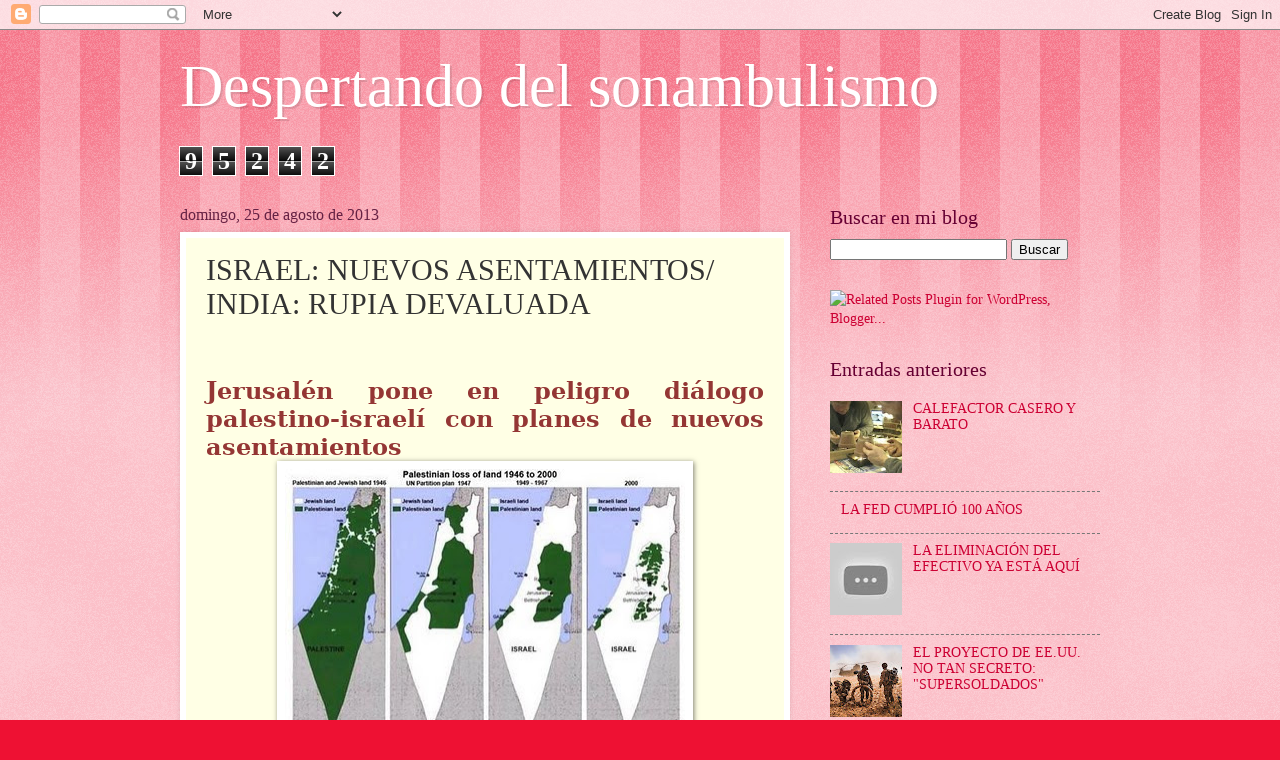

--- FILE ---
content_type: text/html; charset=UTF-8
request_url: https://curiososdespiertos.blogspot.com/2013/08/israel-nuevos-asentamientos-india-rupia.html
body_size: 20083
content:
<!DOCTYPE html>
<html class='v2' dir='ltr' lang='es'>
<head>
<link href='https://www.blogger.com/static/v1/widgets/4128112664-css_bundle_v2.css' rel='stylesheet' type='text/css'/>
<meta content='width=1100' name='viewport'/>
<meta content='text/html; charset=UTF-8' http-equiv='Content-Type'/>
<meta content='blogger' name='generator'/>
<link href='https://curiososdespiertos.blogspot.com/favicon.ico' rel='icon' type='image/x-icon'/>
<link href='http://curiososdespiertos.blogspot.com/2013/08/israel-nuevos-asentamientos-india-rupia.html' rel='canonical'/>
<link rel="alternate" type="application/atom+xml" title="Despertando del sonambulismo - Atom" href="https://curiososdespiertos.blogspot.com/feeds/posts/default" />
<link rel="alternate" type="application/rss+xml" title="Despertando del sonambulismo - RSS" href="https://curiososdespiertos.blogspot.com/feeds/posts/default?alt=rss" />
<link rel="service.post" type="application/atom+xml" title="Despertando del sonambulismo - Atom" href="https://www.blogger.com/feeds/5505681790652923924/posts/default" />

<link rel="alternate" type="application/atom+xml" title="Despertando del sonambulismo - Atom" href="https://curiososdespiertos.blogspot.com/feeds/6118579705344436797/comments/default" />
<!--Can't find substitution for tag [blog.ieCssRetrofitLinks]-->
<link href='https://blogger.googleusercontent.com/img/b/R29vZ2xl/AVvXsEglG2kbiiR5sL5Hhb-engb_ocAtFS_EQgWpCR7ekvjDKtLqj6HdDdOMQeSzZLYvigF9L_TgwFlmPWJaFbDc3GkIq35JbJzN20msbnp0rvaYNBPepQZ3RxZAyc_bF7YB-BDt-YZ-kYuKbjI/s400/Israel.jpg' rel='image_src'/>
<meta content='http://curiososdespiertos.blogspot.com/2013/08/israel-nuevos-asentamientos-india-rupia.html' property='og:url'/>
<meta content='ISRAEL: NUEVOS ASENTAMIENTOS/ INDIA: RUPIA DEVALUADA' property='og:title'/>
<meta content='     Jerusalén pone en peligro diálogo palestino-israelí con planes de nuevos asentamientos       Los planes para la construcción de 1.500 a...' property='og:description'/>
<meta content='https://blogger.googleusercontent.com/img/b/R29vZ2xl/AVvXsEglG2kbiiR5sL5Hhb-engb_ocAtFS_EQgWpCR7ekvjDKtLqj6HdDdOMQeSzZLYvigF9L_TgwFlmPWJaFbDc3GkIq35JbJzN20msbnp0rvaYNBPepQZ3RxZAyc_bF7YB-BDt-YZ-kYuKbjI/w1200-h630-p-k-no-nu/Israel.jpg' property='og:image'/>
<title>Despertando del sonambulismo: ISRAEL: NUEVOS ASENTAMIENTOS/ INDIA: RUPIA DEVALUADA</title>
<style id='page-skin-1' type='text/css'><!--
/*
-----------------------------------------------
Blogger Template Style
Name:     Watermark
Designer: Blogger
URL:      www.blogger.com
----------------------------------------------- */
/* Use this with templates/1ktemplate-*.html */
/* Content
----------------------------------------------- */
body {
font: normal normal 15px Georgia, Utopia, 'Palatino Linotype', Palatino, serif;
color: #333333;
background: #ee1133 url(https://resources.blogblog.com/blogblog/data/1kt/watermark/body_background_bubblegum.png) repeat scroll top center;
}
html body .content-outer {
min-width: 0;
max-width: 100%;
width: 100%;
}
.content-outer {
font-size: 92%;
}
a:link {
text-decoration:none;
color: #cc0033;
}
a:visited {
text-decoration:none;
color: #aa0033;
}
a:hover {
text-decoration:underline;
color: #aa0033;
}
.body-fauxcolumns .cap-top {
margin-top: 30px;
background: #ee1133 url(https://resources.blogblog.com/blogblog/data/1kt/watermark/body_overlay_bubblegum.png) repeat-x scroll top left;
height: 400px;
}
.content-inner {
padding: 0;
}
/* Header
----------------------------------------------- */
.header-inner .Header .titlewrapper,
.header-inner .Header .descriptionwrapper {
padding-left: 20px;
padding-right: 20px;
}
.Header h1 {
font: normal normal 60px Georgia, Utopia, 'Palatino Linotype', Palatino, serif;
color: #ffffff;
text-shadow: 2px 2px rgba(0, 0, 0, .1);
}
.Header h1 a {
color: #ffffff;
}
.Header .description {
font-size: 140%;
color: #ffffff;
}
/* Tabs
----------------------------------------------- */
.tabs-inner .section {
margin: 0 20px;
}
.tabs-inner .PageList, .tabs-inner .LinkList, .tabs-inner .Labels {
margin-left: -11px;
margin-right: -11px;
background-color: #ffdd99;
border-top: 3px solid #ffffff;
border-bottom: 3px solid #ffffff;
-moz-box-shadow: 0 0 10px rgba(0, 0, 0, .3);
-webkit-box-shadow: 0 0 10px rgba(0, 0, 0, .3);
-goog-ms-box-shadow: 0 0 10px rgba(0, 0, 0, .3);
box-shadow: 0 0 10px rgba(0, 0, 0, .3);
}
.tabs-inner .PageList .widget-content,
.tabs-inner .LinkList .widget-content,
.tabs-inner .Labels .widget-content {
margin: -3px -11px;
background: transparent url(https://resources.blogblog.com/blogblog/data/1kt/watermark/tabs_background_right_bubblegum.png)  no-repeat scroll right;
}
.tabs-inner .widget ul {
padding: 2px 25px;
max-height: 34px;
background: transparent url(https://resources.blogblog.com/blogblog/data/1kt/watermark/tabs_background_left_bubblegum.png) no-repeat scroll left;
}
.tabs-inner .widget li {
border: none;
}
.tabs-inner .widget li a {
display: inline-block;
padding: .25em 1em;
font: normal normal 20px Georgia, Utopia, 'Palatino Linotype', Palatino, serif;
color: #cc0033;
border-right: 1px solid transparent;
}
.tabs-inner .widget li:first-child a {
border-left: 1px solid transparent;
}
.tabs-inner .widget li.selected a, .tabs-inner .widget li a:hover {
color: #660000;
}
/* Headings
----------------------------------------------- */
h2 {
font: normal normal 20px Georgia, Utopia, 'Palatino Linotype', Palatino, serif;
color: #660033;
margin: 0 0 .5em;
}
h2.date-header {
font: normal normal 16px Georgia, Utopia, 'Palatino Linotype', Palatino, serif;
color: #662244;
}
/* Main
----------------------------------------------- */
.main-inner .column-center-inner,
.main-inner .column-left-inner,
.main-inner .column-right-inner {
padding: 0 5px;
}
.main-outer {
margin-top: 0;
background: transparent none no-repeat scroll top left;
}
.main-inner {
padding-top: 30px;
}
.main-cap-top {
position: relative;
}
.main-cap-top .cap-right {
position: absolute;
height: 0;
width: 100%;
bottom: 0;
background: transparent none repeat-x scroll bottom center;
}
.main-cap-top .cap-left {
position: absolute;
height: 245px;
width: 280px;
right: 0;
bottom: 0;
background: transparent none no-repeat scroll bottom left;
}
/* Posts
----------------------------------------------- */
.post-outer {
padding: 15px 20px;
margin: 0 0 25px;
background: #ffffe5 none repeat scroll top left;
_background-image: none;
border: solid 6px #ffffff;
-moz-box-shadow: 0 0 5px rgba(0, 0, 0, .1);
-webkit-box-shadow: 0 0 5px rgba(0, 0, 0, .1);
-goog-ms-box-shadow: 0 0 5px rgba(0, 0, 0, .1);
box-shadow: 0 0 5px rgba(0, 0, 0, .1);
}
h3.post-title {
font: normal normal 30px Georgia, Utopia, 'Palatino Linotype', Palatino, serif;
margin: 0;
}
.comments h4 {
font: normal normal 30px Georgia, Utopia, 'Palatino Linotype', Palatino, serif;
margin: 1em 0 0;
}
.post-body {
font-size: 105%;
line-height: 1.5;
position: relative;
}
.post-header {
margin: 0 0 1em;
color: #997755;
}
.post-footer {
margin: 10px 0 0;
padding: 10px 0 0;
color: #997755;
border-top: dashed 1px #777777;
}
#blog-pager {
font-size: 140%
}
#comments .comment-author {
padding-top: 1.5em;
border-top: dashed 1px #777777;
background-position: 0 1.5em;
}
#comments .comment-author:first-child {
padding-top: 0;
border-top: none;
}
.avatar-image-container {
margin: .2em 0 0;
}
/* Comments
----------------------------------------------- */
.comments .comments-content .icon.blog-author {
background-repeat: no-repeat;
background-image: url([data-uri]);
}
.comments .comments-content .loadmore a {
border-top: 1px solid #777777;
border-bottom: 1px solid #777777;
}
.comments .continue {
border-top: 2px solid #777777;
}
/* Widgets
----------------------------------------------- */
.widget ul, .widget #ArchiveList ul.flat {
padding: 0;
list-style: none;
}
.widget ul li, .widget #ArchiveList ul.flat li {
padding: .35em 0;
text-indent: 0;
border-top: dashed 1px #777777;
}
.widget ul li:first-child, .widget #ArchiveList ul.flat li:first-child {
border-top: none;
}
.widget .post-body ul {
list-style: disc;
}
.widget .post-body ul li {
border: none;
}
.widget .zippy {
color: #777777;
}
.post-body img, .post-body .tr-caption-container, .Profile img, .Image img,
.BlogList .item-thumbnail img {
padding: 5px;
background: #fff;
-moz-box-shadow: 1px 1px 5px rgba(0, 0, 0, .5);
-webkit-box-shadow: 1px 1px 5px rgba(0, 0, 0, .5);
-goog-ms-box-shadow: 1px 1px 5px rgba(0, 0, 0, .5);
box-shadow: 1px 1px 5px rgba(0, 0, 0, .5);
}
.post-body img, .post-body .tr-caption-container {
padding: 8px;
}
.post-body .tr-caption-container {
color: #333333;
}
.post-body .tr-caption-container img {
padding: 0;
background: transparent;
border: none;
-moz-box-shadow: 0 0 0 rgba(0, 0, 0, .1);
-webkit-box-shadow: 0 0 0 rgba(0, 0, 0, .1);
-goog-ms-box-shadow: 0 0 0 rgba(0, 0, 0, .1);
box-shadow: 0 0 0 rgba(0, 0, 0, .1);
}
/* Footer
----------------------------------------------- */
.footer-outer {
color:#333333;
background: #ffcccc url(https://resources.blogblog.com/blogblog/data/1kt/watermark/body_background_birds.png) repeat scroll top left;
}
.footer-outer a {
color: #cc0033;
}
.footer-outer a:visited {
color: #aa0033;
}
.footer-outer a:hover {
color: #aa0033;
}
.footer-outer .widget h2 {
color: #660033;
}
/* Mobile
----------------------------------------------- */
body.mobile  {
background-size: 100% auto;
}
.mobile .body-fauxcolumn-outer {
background: transparent none repeat scroll top left;
}
html .mobile .mobile-date-outer {
border-bottom: none;
background: #ffffe5 none repeat scroll top left;
_background-image: none;
margin-bottom: 10px;
}
.mobile .main-inner .date-outer {
padding: 0;
}
.mobile .main-inner .date-header {
margin: 10px;
}
.mobile .main-cap-top {
z-index: -1;
}
.mobile .content-outer {
font-size: 100%;
}
.mobile .post-outer {
padding: 10px;
}
.mobile .main-cap-top .cap-left {
background: transparent none no-repeat scroll bottom left;
}
.mobile .body-fauxcolumns .cap-top {
margin: 0;
}
.mobile-link-button {
background: #ffffe5 none repeat scroll top left;
}
.mobile-link-button a:link, .mobile-link-button a:visited {
color: #cc0033;
}
.mobile-index-date .date-header {
color: #662244;
}
.mobile-index-contents {
color: #333333;
}
.mobile .tabs-inner .section {
margin: 0;
}
.mobile .tabs-inner .PageList {
margin-left: 0;
margin-right: 0;
}
.mobile .tabs-inner .PageList .widget-content {
margin: 0;
color: #660000;
background: #ffffe5 none repeat scroll top left;
}
.mobile .tabs-inner .PageList .widget-content .pagelist-arrow {
border-left: 1px solid transparent;
}

--></style>
<style id='template-skin-1' type='text/css'><!--
body {
min-width: 960px;
}
.content-outer, .content-fauxcolumn-outer, .region-inner {
min-width: 960px;
max-width: 960px;
_width: 960px;
}
.main-inner .columns {
padding-left: 0px;
padding-right: 310px;
}
.main-inner .fauxcolumn-center-outer {
left: 0px;
right: 310px;
/* IE6 does not respect left and right together */
_width: expression(this.parentNode.offsetWidth -
parseInt("0px") -
parseInt("310px") + 'px');
}
.main-inner .fauxcolumn-left-outer {
width: 0px;
}
.main-inner .fauxcolumn-right-outer {
width: 310px;
}
.main-inner .column-left-outer {
width: 0px;
right: 100%;
margin-left: -0px;
}
.main-inner .column-right-outer {
width: 310px;
margin-right: -310px;
}
#layout {
min-width: 0;
}
#layout .content-outer {
min-width: 0;
width: 800px;
}
#layout .region-inner {
min-width: 0;
width: auto;
}
body#layout div.add_widget {
padding: 8px;
}
body#layout div.add_widget a {
margin-left: 32px;
}
--></style>
<link href='https://www.blogger.com/dyn-css/authorization.css?targetBlogID=5505681790652923924&amp;zx=e7665bbd-91e0-4d7b-b2f4-22becb079611' media='none' onload='if(media!=&#39;all&#39;)media=&#39;all&#39;' rel='stylesheet'/><noscript><link href='https://www.blogger.com/dyn-css/authorization.css?targetBlogID=5505681790652923924&amp;zx=e7665bbd-91e0-4d7b-b2f4-22becb079611' rel='stylesheet'/></noscript>
<meta name='google-adsense-platform-account' content='ca-host-pub-1556223355139109'/>
<meta name='google-adsense-platform-domain' content='blogspot.com'/>

</head>
<body class='loading variant-bubblegum'>
<div class='navbar section' id='navbar' name='Barra de navegación'><div class='widget Navbar' data-version='1' id='Navbar1'><script type="text/javascript">
    function setAttributeOnload(object, attribute, val) {
      if(window.addEventListener) {
        window.addEventListener('load',
          function(){ object[attribute] = val; }, false);
      } else {
        window.attachEvent('onload', function(){ object[attribute] = val; });
      }
    }
  </script>
<div id="navbar-iframe-container"></div>
<script type="text/javascript" src="https://apis.google.com/js/platform.js"></script>
<script type="text/javascript">
      gapi.load("gapi.iframes:gapi.iframes.style.bubble", function() {
        if (gapi.iframes && gapi.iframes.getContext) {
          gapi.iframes.getContext().openChild({
              url: 'https://www.blogger.com/navbar/5505681790652923924?po\x3d6118579705344436797\x26origin\x3dhttps://curiososdespiertos.blogspot.com',
              where: document.getElementById("navbar-iframe-container"),
              id: "navbar-iframe"
          });
        }
      });
    </script><script type="text/javascript">
(function() {
var script = document.createElement('script');
script.type = 'text/javascript';
script.src = '//pagead2.googlesyndication.com/pagead/js/google_top_exp.js';
var head = document.getElementsByTagName('head')[0];
if (head) {
head.appendChild(script);
}})();
</script>
</div></div>
<div class='body-fauxcolumns'>
<div class='fauxcolumn-outer body-fauxcolumn-outer'>
<div class='cap-top'>
<div class='cap-left'></div>
<div class='cap-right'></div>
</div>
<div class='fauxborder-left'>
<div class='fauxborder-right'></div>
<div class='fauxcolumn-inner'>
</div>
</div>
<div class='cap-bottom'>
<div class='cap-left'></div>
<div class='cap-right'></div>
</div>
</div>
</div>
<div class='content'>
<div class='content-fauxcolumns'>
<div class='fauxcolumn-outer content-fauxcolumn-outer'>
<div class='cap-top'>
<div class='cap-left'></div>
<div class='cap-right'></div>
</div>
<div class='fauxborder-left'>
<div class='fauxborder-right'></div>
<div class='fauxcolumn-inner'>
</div>
</div>
<div class='cap-bottom'>
<div class='cap-left'></div>
<div class='cap-right'></div>
</div>
</div>
</div>
<div class='content-outer'>
<div class='content-cap-top cap-top'>
<div class='cap-left'></div>
<div class='cap-right'></div>
</div>
<div class='fauxborder-left content-fauxborder-left'>
<div class='fauxborder-right content-fauxborder-right'></div>
<div class='content-inner'>
<header>
<div class='header-outer'>
<div class='header-cap-top cap-top'>
<div class='cap-left'></div>
<div class='cap-right'></div>
</div>
<div class='fauxborder-left header-fauxborder-left'>
<div class='fauxborder-right header-fauxborder-right'></div>
<div class='region-inner header-inner'>
<div class='header section' id='header' name='Cabecera'><div class='widget Header' data-version='1' id='Header1'>
<div id='header-inner'>
<div class='titlewrapper'>
<h1 class='title'>
<a href='https://curiososdespiertos.blogspot.com/'>
Despertando del sonambulismo
</a>
</h1>
</div>
<div class='descriptionwrapper'>
<p class='description'><span>
</span></p>
</div>
</div>
</div></div>
</div>
</div>
<div class='header-cap-bottom cap-bottom'>
<div class='cap-left'></div>
<div class='cap-right'></div>
</div>
</div>
</header>
<div class='tabs-outer'>
<div class='tabs-cap-top cap-top'>
<div class='cap-left'></div>
<div class='cap-right'></div>
</div>
<div class='fauxborder-left tabs-fauxborder-left'>
<div class='fauxborder-right tabs-fauxborder-right'></div>
<div class='region-inner tabs-inner'>
<div class='tabs section' id='crosscol' name='Multicolumnas'><div class='widget Stats' data-version='1' id='Stats1'>
<h2>Vistas de página en total</h2>
<div class='widget-content'>
<div id='Stats1_content' style='display: none;'>
<span class='counter-wrapper graph-counter-wrapper' id='Stats1_totalCount'>
</span>
<div class='clear'></div>
</div>
</div>
</div></div>
<div class='tabs no-items section' id='crosscol-overflow' name='Cross-Column 2'></div>
</div>
</div>
<div class='tabs-cap-bottom cap-bottom'>
<div class='cap-left'></div>
<div class='cap-right'></div>
</div>
</div>
<div class='main-outer'>
<div class='main-cap-top cap-top'>
<div class='cap-left'></div>
<div class='cap-right'></div>
</div>
<div class='fauxborder-left main-fauxborder-left'>
<div class='fauxborder-right main-fauxborder-right'></div>
<div class='region-inner main-inner'>
<div class='columns fauxcolumns'>
<div class='fauxcolumn-outer fauxcolumn-center-outer'>
<div class='cap-top'>
<div class='cap-left'></div>
<div class='cap-right'></div>
</div>
<div class='fauxborder-left'>
<div class='fauxborder-right'></div>
<div class='fauxcolumn-inner'>
</div>
</div>
<div class='cap-bottom'>
<div class='cap-left'></div>
<div class='cap-right'></div>
</div>
</div>
<div class='fauxcolumn-outer fauxcolumn-left-outer'>
<div class='cap-top'>
<div class='cap-left'></div>
<div class='cap-right'></div>
</div>
<div class='fauxborder-left'>
<div class='fauxborder-right'></div>
<div class='fauxcolumn-inner'>
</div>
</div>
<div class='cap-bottom'>
<div class='cap-left'></div>
<div class='cap-right'></div>
</div>
</div>
<div class='fauxcolumn-outer fauxcolumn-right-outer'>
<div class='cap-top'>
<div class='cap-left'></div>
<div class='cap-right'></div>
</div>
<div class='fauxborder-left'>
<div class='fauxborder-right'></div>
<div class='fauxcolumn-inner'>
</div>
</div>
<div class='cap-bottom'>
<div class='cap-left'></div>
<div class='cap-right'></div>
</div>
</div>
<!-- corrects IE6 width calculation -->
<div class='columns-inner'>
<div class='column-center-outer'>
<div class='column-center-inner'>
<div class='main section' id='main' name='Principal'><div class='widget Blog' data-version='1' id='Blog1'>
<div class='blog-posts hfeed'>

          <div class="date-outer">
        
<h2 class='date-header'><span>domingo, 25 de agosto de 2013</span></h2>

          <div class="date-posts">
        
<div class='post-outer'>
<div class='post hentry uncustomized-post-template' itemprop='blogPost' itemscope='itemscope' itemtype='http://schema.org/BlogPosting'>
<meta content='https://blogger.googleusercontent.com/img/b/R29vZ2xl/AVvXsEglG2kbiiR5sL5Hhb-engb_ocAtFS_EQgWpCR7ekvjDKtLqj6HdDdOMQeSzZLYvigF9L_TgwFlmPWJaFbDc3GkIq35JbJzN20msbnp0rvaYNBPepQZ3RxZAyc_bF7YB-BDt-YZ-kYuKbjI/s400/Israel.jpg' itemprop='image_url'/>
<meta content='5505681790652923924' itemprop='blogId'/>
<meta content='6118579705344436797' itemprop='postId'/>
<a name='6118579705344436797'></a>
<h3 class='post-title entry-title' itemprop='name'>
ISRAEL: NUEVOS ASENTAMIENTOS/ INDIA: RUPIA DEVALUADA
</h3>
<div class='post-header'>
<div class='post-header-line-1'></div>
</div>
<div class='post-body entry-content' id='post-body-6118579705344436797' itemprop='description articleBody'>
<!--[if gte mso 9]><xml>
 <w:WordDocument>
  <w:View>Normal</w:View>
  <w:Zoom>0</w:Zoom>
  <w:TrackMoves/>
  <w:TrackFormatting/>
  <w:HyphenationZone>21</w:HyphenationZone>
  <w:PunctuationKerning/>
  <w:ValidateAgainstSchemas/>
  <w:SaveIfXMLInvalid>false</w:SaveIfXMLInvalid>
  <w:IgnoreMixedContent>false</w:IgnoreMixedContent>
  <w:AlwaysShowPlaceholderText>false</w:AlwaysShowPlaceholderText>
  <w:DoNotPromoteQF/>
  <w:LidThemeOther>ES-EC</w:LidThemeOther>
  <w:LidThemeAsian>X-NONE</w:LidThemeAsian>
  <w:LidThemeComplexScript>X-NONE</w:LidThemeComplexScript>
  <w:Compatibility>
   <w:BreakWrappedTables/>
   <w:SnapToGridInCell/>
   <w:WrapTextWithPunct/>
   <w:UseAsianBreakRules/>
   <w:DontGrowAutofit/>
   <w:SplitPgBreakAndParaMark/>
   <w:DontVertAlignCellWithSp/>
   <w:DontBreakConstrainedForcedTables/>
   <w:DontVertAlignInTxbx/>
   <w:Word11KerningPairs/>
   <w:CachedColBalance/>
  </w:Compatibility>
  <w:BrowserLevel>MicrosoftInternetExplorer4</w:BrowserLevel>
  <m:mathPr>
   <m:mathFont m:val="Cambria Math"/>
   <m:brkBin m:val="before"/>
   <m:brkBinSub m:val="&#45;-"/>
   <m:smallFrac m:val="off"/>
   <m:dispDef/>
   <m:lMargin m:val="0"/>
   <m:rMargin m:val="0"/>
   <m:defJc m:val="centerGroup"/>
   <m:wrapIndent m:val="1440"/>
   <m:intLim m:val="subSup"/>
   <m:naryLim m:val="undOvr"/>
  </m:mathPr></w:WordDocument>
</xml><![endif]--><br />
<!--[if gte mso 9]><xml>
 <w:LatentStyles DefLockedState="false" DefUnhideWhenUsed="true"
  DefSemiHidden="true" DefQFormat="false" DefPriority="99"
  LatentStyleCount="267">
  <w:LsdException Locked="false" Priority="0" SemiHidden="false"
   UnhideWhenUsed="false" QFormat="true" Name="Normal"/>
  <w:LsdException Locked="false" Priority="9" SemiHidden="false"
   UnhideWhenUsed="false" QFormat="true" Name="heading 1"/>
  <w:LsdException Locked="false" Priority="9" QFormat="true" Name="heading 2"/>
  <w:LsdException Locked="false" Priority="9" QFormat="true" Name="heading 3"/>
  <w:LsdException Locked="false" Priority="9" QFormat="true" Name="heading 4"/>
  <w:LsdException Locked="false" Priority="9" QFormat="true" Name="heading 5"/>
  <w:LsdException Locked="false" Priority="9" QFormat="true" Name="heading 6"/>
  <w:LsdException Locked="false" Priority="9" QFormat="true" Name="heading 7"/>
  <w:LsdException Locked="false" Priority="9" QFormat="true" Name="heading 8"/>
  <w:LsdException Locked="false" Priority="9" QFormat="true" Name="heading 9"/>
  <w:LsdException Locked="false" Priority="39" Name="toc 1"/>
  <w:LsdException Locked="false" Priority="39" Name="toc 2"/>
  <w:LsdException Locked="false" Priority="39" Name="toc 3"/>
  <w:LsdException Locked="false" Priority="39" Name="toc 4"/>
  <w:LsdException Locked="false" Priority="39" Name="toc 5"/>
  <w:LsdException Locked="false" Priority="39" Name="toc 6"/>
  <w:LsdException Locked="false" Priority="39" Name="toc 7"/>
  <w:LsdException Locked="false" Priority="39" Name="toc 8"/>
  <w:LsdException Locked="false" Priority="39" Name="toc 9"/>
  <w:LsdException Locked="false" Priority="35" QFormat="true" Name="caption"/>
  <w:LsdException Locked="false" Priority="10" SemiHidden="false"
   UnhideWhenUsed="false" QFormat="true" Name="Title"/>
  <w:LsdException Locked="false" Priority="1" Name="Default Paragraph Font"/>
  <w:LsdException Locked="false" Priority="11" SemiHidden="false"
   UnhideWhenUsed="false" QFormat="true" Name="Subtitle"/>
  <w:LsdException Locked="false" Priority="22" SemiHidden="false"
   UnhideWhenUsed="false" QFormat="true" Name="Strong"/>
  <w:LsdException Locked="false" Priority="20" SemiHidden="false"
   UnhideWhenUsed="false" QFormat="true" Name="Emphasis"/>
  <w:LsdException Locked="false" Priority="59" SemiHidden="false"
   UnhideWhenUsed="false" Name="Table Grid"/>
  <w:LsdException Locked="false" UnhideWhenUsed="false" Name="Placeholder Text"/>
  <w:LsdException Locked="false" Priority="1" SemiHidden="false"
   UnhideWhenUsed="false" QFormat="true" Name="No Spacing"/>
  <w:LsdException Locked="false" Priority="60" SemiHidden="false"
   UnhideWhenUsed="false" Name="Light Shading"/>
  <w:LsdException Locked="false" Priority="61" SemiHidden="false"
   UnhideWhenUsed="false" Name="Light List"/>
  <w:LsdException Locked="false" Priority="62" SemiHidden="false"
   UnhideWhenUsed="false" Name="Light Grid"/>
  <w:LsdException Locked="false" Priority="63" SemiHidden="false"
   UnhideWhenUsed="false" Name="Medium Shading 1"/>
  <w:LsdException Locked="false" Priority="64" SemiHidden="false"
   UnhideWhenUsed="false" Name="Medium Shading 2"/>
  <w:LsdException Locked="false" Priority="65" SemiHidden="false"
   UnhideWhenUsed="false" Name="Medium List 1"/>
  <w:LsdException Locked="false" Priority="66" SemiHidden="false"
   UnhideWhenUsed="false" Name="Medium List 2"/>
  <w:LsdException Locked="false" Priority="67" SemiHidden="false"
   UnhideWhenUsed="false" Name="Medium Grid 1"/>
  <w:LsdException Locked="false" Priority="68" SemiHidden="false"
   UnhideWhenUsed="false" Name="Medium Grid 2"/>
  <w:LsdException Locked="false" Priority="69" SemiHidden="false"
   UnhideWhenUsed="false" Name="Medium Grid 3"/>
  <w:LsdException Locked="false" Priority="70" SemiHidden="false"
   UnhideWhenUsed="false" Name="Dark List"/>
  <w:LsdException Locked="false" Priority="71" SemiHidden="false"
   UnhideWhenUsed="false" Name="Colorful Shading"/>
  <w:LsdException Locked="false" Priority="72" SemiHidden="false"
   UnhideWhenUsed="false" Name="Colorful List"/>
  <w:LsdException Locked="false" Priority="73" SemiHidden="false"
   UnhideWhenUsed="false" Name="Colorful Grid"/>
  <w:LsdException Locked="false" Priority="60" SemiHidden="false"
   UnhideWhenUsed="false" Name="Light Shading Accent 1"/>
  <w:LsdException Locked="false" Priority="61" SemiHidden="false"
   UnhideWhenUsed="false" Name="Light List Accent 1"/>
  <w:LsdException Locked="false" Priority="62" SemiHidden="false"
   UnhideWhenUsed="false" Name="Light Grid Accent 1"/>
  <w:LsdException Locked="false" Priority="63" SemiHidden="false"
   UnhideWhenUsed="false" Name="Medium Shading 1 Accent 1"/>
  <w:LsdException Locked="false" Priority="64" SemiHidden="false"
   UnhideWhenUsed="false" Name="Medium Shading 2 Accent 1"/>
  <w:LsdException Locked="false" Priority="65" SemiHidden="false"
   UnhideWhenUsed="false" Name="Medium List 1 Accent 1"/>
  <w:LsdException Locked="false" UnhideWhenUsed="false" Name="Revision"/>
  <w:LsdException Locked="false" Priority="34" SemiHidden="false"
   UnhideWhenUsed="false" QFormat="true" Name="List Paragraph"/>
  <w:LsdException Locked="false" Priority="29" SemiHidden="false"
   UnhideWhenUsed="false" QFormat="true" Name="Quote"/>
  <w:LsdException Locked="false" Priority="30" SemiHidden="false"
   UnhideWhenUsed="false" QFormat="true" Name="Intense Quote"/>
  <w:LsdException Locked="false" Priority="66" SemiHidden="false"
   UnhideWhenUsed="false" Name="Medium List 2 Accent 1"/>
  <w:LsdException Locked="false" Priority="67" SemiHidden="false"
   UnhideWhenUsed="false" Name="Medium Grid 1 Accent 1"/>
  <w:LsdException Locked="false" Priority="68" SemiHidden="false"
   UnhideWhenUsed="false" Name="Medium Grid 2 Accent 1"/>
  <w:LsdException Locked="false" Priority="69" SemiHidden="false"
   UnhideWhenUsed="false" Name="Medium Grid 3 Accent 1"/>
  <w:LsdException Locked="false" Priority="70" SemiHidden="false"
   UnhideWhenUsed="false" Name="Dark List Accent 1"/>
  <w:LsdException Locked="false" Priority="71" SemiHidden="false"
   UnhideWhenUsed="false" Name="Colorful Shading Accent 1"/>
  <w:LsdException Locked="false" Priority="72" SemiHidden="false"
   UnhideWhenUsed="false" Name="Colorful List Accent 1"/>
  <w:LsdException Locked="false" Priority="73" SemiHidden="false"
   UnhideWhenUsed="false" Name="Colorful Grid Accent 1"/>
  <w:LsdException Locked="false" Priority="60" SemiHidden="false"
   UnhideWhenUsed="false" Name="Light Shading Accent 2"/>
  <w:LsdException Locked="false" Priority="61" SemiHidden="false"
   UnhideWhenUsed="false" Name="Light List Accent 2"/>
  <w:LsdException Locked="false" Priority="62" SemiHidden="false"
   UnhideWhenUsed="false" Name="Light Grid Accent 2"/>
  <w:LsdException Locked="false" Priority="63" SemiHidden="false"
   UnhideWhenUsed="false" Name="Medium Shading 1 Accent 2"/>
  <w:LsdException Locked="false" Priority="64" SemiHidden="false"
   UnhideWhenUsed="false" Name="Medium Shading 2 Accent 2"/>
  <w:LsdException Locked="false" Priority="65" SemiHidden="false"
   UnhideWhenUsed="false" Name="Medium List 1 Accent 2"/>
  <w:LsdException Locked="false" Priority="66" SemiHidden="false"
   UnhideWhenUsed="false" Name="Medium List 2 Accent 2"/>
  <w:LsdException Locked="false" Priority="67" SemiHidden="false"
   UnhideWhenUsed="false" Name="Medium Grid 1 Accent 2"/>
  <w:LsdException Locked="false" Priority="68" SemiHidden="false"
   UnhideWhenUsed="false" Name="Medium Grid 2 Accent 2"/>
  <w:LsdException Locked="false" Priority="69" SemiHidden="false"
   UnhideWhenUsed="false" Name="Medium Grid 3 Accent 2"/>
  <w:LsdException Locked="false" Priority="70" SemiHidden="false"
   UnhideWhenUsed="false" Name="Dark List Accent 2"/>
  <w:LsdException Locked="false" Priority="71" SemiHidden="false"
   UnhideWhenUsed="false" Name="Colorful Shading Accent 2"/>
  <w:LsdException Locked="false" Priority="72" SemiHidden="false"
   UnhideWhenUsed="false" Name="Colorful List Accent 2"/>
  <w:LsdException Locked="false" Priority="73" SemiHidden="false"
   UnhideWhenUsed="false" Name="Colorful Grid Accent 2"/>
  <w:LsdException Locked="false" Priority="60" SemiHidden="false"
   UnhideWhenUsed="false" Name="Light Shading Accent 3"/>
  <w:LsdException Locked="false" Priority="61" SemiHidden="false"
   UnhideWhenUsed="false" Name="Light List Accent 3"/>
  <w:LsdException Locked="false" Priority="62" SemiHidden="false"
   UnhideWhenUsed="false" Name="Light Grid Accent 3"/>
  <w:LsdException Locked="false" Priority="63" SemiHidden="false"
   UnhideWhenUsed="false" Name="Medium Shading 1 Accent 3"/>
  <w:LsdException Locked="false" Priority="64" SemiHidden="false"
   UnhideWhenUsed="false" Name="Medium Shading 2 Accent 3"/>
  <w:LsdException Locked="false" Priority="65" SemiHidden="false"
   UnhideWhenUsed="false" Name="Medium List 1 Accent 3"/>
  <w:LsdException Locked="false" Priority="66" SemiHidden="false"
   UnhideWhenUsed="false" Name="Medium List 2 Accent 3"/>
  <w:LsdException Locked="false" Priority="67" SemiHidden="false"
   UnhideWhenUsed="false" Name="Medium Grid 1 Accent 3"/>
  <w:LsdException Locked="false" Priority="68" SemiHidden="false"
   UnhideWhenUsed="false" Name="Medium Grid 2 Accent 3"/>
  <w:LsdException Locked="false" Priority="69" SemiHidden="false"
   UnhideWhenUsed="false" Name="Medium Grid 3 Accent 3"/>
  <w:LsdException Locked="false" Priority="70" SemiHidden="false"
   UnhideWhenUsed="false" Name="Dark List Accent 3"/>
  <w:LsdException Locked="false" Priority="71" SemiHidden="false"
   UnhideWhenUsed="false" Name="Colorful Shading Accent 3"/>
  <w:LsdException Locked="false" Priority="72" SemiHidden="false"
   UnhideWhenUsed="false" Name="Colorful List Accent 3"/>
  <w:LsdException Locked="false" Priority="73" SemiHidden="false"
   UnhideWhenUsed="false" Name="Colorful Grid Accent 3"/>
  <w:LsdException Locked="false" Priority="60" SemiHidden="false"
   UnhideWhenUsed="false" Name="Light Shading Accent 4"/>
  <w:LsdException Locked="false" Priority="61" SemiHidden="false"
   UnhideWhenUsed="false" Name="Light List Accent 4"/>
  <w:LsdException Locked="false" Priority="62" SemiHidden="false"
   UnhideWhenUsed="false" Name="Light Grid Accent 4"/>
  <w:LsdException Locked="false" Priority="63" SemiHidden="false"
   UnhideWhenUsed="false" Name="Medium Shading 1 Accent 4"/>
  <w:LsdException Locked="false" Priority="64" SemiHidden="false"
   UnhideWhenUsed="false" Name="Medium Shading 2 Accent 4"/>
  <w:LsdException Locked="false" Priority="65" SemiHidden="false"
   UnhideWhenUsed="false" Name="Medium List 1 Accent 4"/>
  <w:LsdException Locked="false" Priority="66" SemiHidden="false"
   UnhideWhenUsed="false" Name="Medium List 2 Accent 4"/>
  <w:LsdException Locked="false" Priority="67" SemiHidden="false"
   UnhideWhenUsed="false" Name="Medium Grid 1 Accent 4"/>
  <w:LsdException Locked="false" Priority="68" SemiHidden="false"
   UnhideWhenUsed="false" Name="Medium Grid 2 Accent 4"/>
  <w:LsdException Locked="false" Priority="69" SemiHidden="false"
   UnhideWhenUsed="false" Name="Medium Grid 3 Accent 4"/>
  <w:LsdException Locked="false" Priority="70" SemiHidden="false"
   UnhideWhenUsed="false" Name="Dark List Accent 4"/>
  <w:LsdException Locked="false" Priority="71" SemiHidden="false"
   UnhideWhenUsed="false" Name="Colorful Shading Accent 4"/>
  <w:LsdException Locked="false" Priority="72" SemiHidden="false"
   UnhideWhenUsed="false" Name="Colorful List Accent 4"/>
  <w:LsdException Locked="false" Priority="73" SemiHidden="false"
   UnhideWhenUsed="false" Name="Colorful Grid Accent 4"/>
  <w:LsdException Locked="false" Priority="60" SemiHidden="false"
   UnhideWhenUsed="false" Name="Light Shading Accent 5"/>
  <w:LsdException Locked="false" Priority="61" SemiHidden="false"
   UnhideWhenUsed="false" Name="Light List Accent 5"/>
  <w:LsdException Locked="false" Priority="62" SemiHidden="false"
   UnhideWhenUsed="false" Name="Light Grid Accent 5"/>
  <w:LsdException Locked="false" Priority="63" SemiHidden="false"
   UnhideWhenUsed="false" Name="Medium Shading 1 Accent 5"/>
  <w:LsdException Locked="false" Priority="64" SemiHidden="false"
   UnhideWhenUsed="false" Name="Medium Shading 2 Accent 5"/>
  <w:LsdException Locked="false" Priority="65" SemiHidden="false"
   UnhideWhenUsed="false" Name="Medium List 1 Accent 5"/>
  <w:LsdException Locked="false" Priority="66" SemiHidden="false"
   UnhideWhenUsed="false" Name="Medium List 2 Accent 5"/>
  <w:LsdException Locked="false" Priority="67" SemiHidden="false"
   UnhideWhenUsed="false" Name="Medium Grid 1 Accent 5"/>
  <w:LsdException Locked="false" Priority="68" SemiHidden="false"
   UnhideWhenUsed="false" Name="Medium Grid 2 Accent 5"/>
  <w:LsdException Locked="false" Priority="69" SemiHidden="false"
   UnhideWhenUsed="false" Name="Medium Grid 3 Accent 5"/>
  <w:LsdException Locked="false" Priority="70" SemiHidden="false"
   UnhideWhenUsed="false" Name="Dark List Accent 5"/>
  <w:LsdException Locked="false" Priority="71" SemiHidden="false"
   UnhideWhenUsed="false" Name="Colorful Shading Accent 5"/>
  <w:LsdException Locked="false" Priority="72" SemiHidden="false"
   UnhideWhenUsed="false" Name="Colorful List Accent 5"/>
  <w:LsdException Locked="false" Priority="73" SemiHidden="false"
   UnhideWhenUsed="false" Name="Colorful Grid Accent 5"/>
  <w:LsdException Locked="false" Priority="60" SemiHidden="false"
   UnhideWhenUsed="false" Name="Light Shading Accent 6"/>
  <w:LsdException Locked="false" Priority="61" SemiHidden="false"
   UnhideWhenUsed="false" Name="Light List Accent 6"/>
  <w:LsdException Locked="false" Priority="62" SemiHidden="false"
   UnhideWhenUsed="false" Name="Light Grid Accent 6"/>
  <w:LsdException Locked="false" Priority="63" SemiHidden="false"
   UnhideWhenUsed="false" Name="Medium Shading 1 Accent 6"/>
  <w:LsdException Locked="false" Priority="64" SemiHidden="false"
   UnhideWhenUsed="false" Name="Medium Shading 2 Accent 6"/>
  <w:LsdException Locked="false" Priority="65" SemiHidden="false"
   UnhideWhenUsed="false" Name="Medium List 1 Accent 6"/>
  <w:LsdException Locked="false" Priority="66" SemiHidden="false"
   UnhideWhenUsed="false" Name="Medium List 2 Accent 6"/>
  <w:LsdException Locked="false" Priority="67" SemiHidden="false"
   UnhideWhenUsed="false" Name="Medium Grid 1 Accent 6"/>
  <w:LsdException Locked="false" Priority="68" SemiHidden="false"
   UnhideWhenUsed="false" Name="Medium Grid 2 Accent 6"/>
  <w:LsdException Locked="false" Priority="69" SemiHidden="false"
   UnhideWhenUsed="false" Name="Medium Grid 3 Accent 6"/>
  <w:LsdException Locked="false" Priority="70" SemiHidden="false"
   UnhideWhenUsed="false" Name="Dark List Accent 6"/>
  <w:LsdException Locked="false" Priority="71" SemiHidden="false"
   UnhideWhenUsed="false" Name="Colorful Shading Accent 6"/>
  <w:LsdException Locked="false" Priority="72" SemiHidden="false"
   UnhideWhenUsed="false" Name="Colorful List Accent 6"/>
  <w:LsdException Locked="false" Priority="73" SemiHidden="false"
   UnhideWhenUsed="false" Name="Colorful Grid Accent 6"/>
  <w:LsdException Locked="false" Priority="19" SemiHidden="false"
   UnhideWhenUsed="false" QFormat="true" Name="Subtle Emphasis"/>
  <w:LsdException Locked="false" Priority="21" SemiHidden="false"
   UnhideWhenUsed="false" QFormat="true" Name="Intense Emphasis"/>
  <w:LsdException Locked="false" Priority="31" SemiHidden="false"
   UnhideWhenUsed="false" QFormat="true" Name="Subtle Reference"/>
  <w:LsdException Locked="false" Priority="32" SemiHidden="false"
   UnhideWhenUsed="false" QFormat="true" Name="Intense Reference"/>
  <w:LsdException Locked="false" Priority="33" SemiHidden="false"
   UnhideWhenUsed="false" QFormat="true" Name="Book Title"/>
  <w:LsdException Locked="false" Priority="37" Name="Bibliography"/>
  <w:LsdException Locked="false" Priority="39" QFormat="true" Name="TOC Heading"/>
 </w:LatentStyles>
</xml><![endif]--><!--[if gte mso 10]>
<style>
 /* Style Definitions */
 table.MsoNormalTable
	{mso-style-name:"Tabla normal";
	mso-tstyle-rowband-size:0;
	mso-tstyle-colband-size:0;
	mso-style-noshow:yes;
	mso-style-priority:99;
	mso-style-qformat:yes;
	mso-style-parent:"";
	mso-padding-alt:0cm 5.4pt 0cm 5.4pt;
	mso-para-margin-top:0cm;
	mso-para-margin-right:0cm;
	mso-para-margin-bottom:10.0pt;
	mso-para-margin-left:0cm;
	line-height:115%;
	mso-pagination:widow-orphan;
	font-size:11.0pt;
	font-family:"Calibri","sans-serif";
	mso-ascii-font-family:Calibri;
	mso-ascii-theme-font:minor-latin;
	mso-hansi-font-family:Calibri;
	mso-hansi-theme-font:minor-latin;
	mso-fareast-language:EN-US;}
</style>
<![endif]-->

<br />
<div class="MsoNormal" style="text-align: justify;">
<b style="mso-bidi-font-weight: normal;"><span style="color: #943634; font-family: &quot;Cambria&quot;,&quot;serif&quot;; font-size: 18.0pt; line-height: 115%; mso-ascii-theme-font: major-latin; mso-hansi-theme-font: major-latin; mso-themecolor: accent2; mso-themeshade: 191;">Jerusalén pone en peligro diálogo palestino-israelí
con planes de nuevos asentamientos</span></b></div>
<div class="separator" style="clear: both; text-align: center;">
<a href="https://blogger.googleusercontent.com/img/b/R29vZ2xl/AVvXsEglG2kbiiR5sL5Hhb-engb_ocAtFS_EQgWpCR7ekvjDKtLqj6HdDdOMQeSzZLYvigF9L_TgwFlmPWJaFbDc3GkIq35JbJzN20msbnp0rvaYNBPepQZ3RxZAyc_bF7YB-BDt-YZ-kYuKbjI/s1600/Israel.jpg" imageanchor="1" style="margin-left: 1em; margin-right: 1em;"><img border="0" height="265" src="https://blogger.googleusercontent.com/img/b/R29vZ2xl/AVvXsEglG2kbiiR5sL5Hhb-engb_ocAtFS_EQgWpCR7ekvjDKtLqj6HdDdOMQeSzZLYvigF9L_TgwFlmPWJaFbDc3GkIq35JbJzN20msbnp0rvaYNBPepQZ3RxZAyc_bF7YB-BDt-YZ-kYuKbjI/s400/Israel.jpg" width="400" /></a></div>
<div class="MsoNormal" style="text-align: justify;">
<br /></div>
<div class="MsoNormal" style="text-align: justify;">
<b style="mso-bidi-font-weight: normal;"><span style="font-family: &quot;Cambria&quot;,&quot;serif&quot;; font-size: 12.0pt; line-height: 115%; mso-ascii-theme-font: major-latin; mso-hansi-theme-font: major-latin;">Los planes
para la construcción de 1.500 apartamentos en el este de Jerusalén siguen
avanzando, un movimiento que podría socavar las recientes renovadas
negociaciones de paz entre israelíes y palestinos, informa Associated Press.</span></b><span style="font-family: &quot;Cambria&quot;,&quot;serif&quot;; font-size: 12.0pt; line-height: 115%; mso-ascii-theme-font: major-latin; mso-hansi-theme-font: major-latin;"></span></div>
<div class="MsoNormal" style="text-align: justify;">
<span style="font-family: &quot;Cambria&quot;,&quot;serif&quot;; font-size: 12.0pt; line-height: 115%; mso-ascii-theme-font: major-latin; mso-hansi-theme-font: major-latin;">La portavoz de la urbe, Brachie Sprung, dijo
que los funcionarios de la ciudad habían aprobado el proyecto para establecer
la infraestructura. Indicó también que el procedimiento era "estándar y
burocrático" y agregó que todavía se requiere la autorización final del
Gobierno.</span></div>
<div class="MsoNormal" style="text-align: justify;">
<span style="font-family: &quot;Cambria&quot;,&quot;serif&quot;; font-size: 12.0pt; line-height: 115%; mso-ascii-theme-font: major-latin; mso-hansi-theme-font: major-latin;">"La construcción real está a años de
distancia", destacó Sprung.</span></div>
<div class="MsoNormal" style="text-align: justify;">
<span style="font-family: &quot;Cambria&quot;,&quot;serif&quot;; font-size: 12.0pt; line-height: 115%; mso-ascii-theme-font: major-latin; mso-hansi-theme-font: major-latin;">Sin embargo, esta decisión se produce justo
después de que Israel y Palestina reanudaran las conversaciones tras un
estancamiento de cinco años. <b style="mso-bidi-font-weight: normal;">La
construcción de asentamientos israelíes en Cisjordania y en el este de
Jerusalén es uno de los temas más espinosos que separan a ambas partes.</b></span></div>
<div class="MsoNormal" style="text-align: justify;">
<span style="font-family: &quot;Cambria&quot;,&quot;serif&quot;; font-size: 12.0pt; line-height: 115%; mso-ascii-theme-font: major-latin; mso-hansi-theme-font: major-latin;">La ciudad está avanzando con el desarrollo
del barrio Ramat Shlomo, un proyecto que también creó tensiones con EE.UU.
cuando Israel anunció en 2010 por primera vez los planes, lo que provocó un
conflicto diplomático con Washington que tardó varios meses en superarse.</span></div>
<div class="MsoNormal" style="text-align: justify;">
<b style="mso-bidi-font-weight: normal;"><span style="color: #244061; font-family: &quot;Cambria&quot;,&quot;serif&quot;; font-size: 12.0pt; line-height: 115%; mso-ascii-theme-font: major-latin; mso-hansi-theme-font: major-latin; mso-themecolor: accent1; mso-themeshade: 128;">Fuente: rt noticias/actualidad</span></b></div>
<div class="MsoNormal" style="text-align: justify;">
<br /></div>
<div class="MsoNormal" style="text-align: justify;">
<b style="mso-bidi-font-weight: normal;"><span style="color: #943634; font-family: &quot;Cambria&quot;,&quot;serif&quot;; font-size: 18.0pt; line-height: 115%; mso-ascii-theme-font: major-latin; mso-hansi-theme-font: major-latin; mso-themecolor: accent2; mso-themeshade: 191;">La devaluación de la rupia deja a la
India sin la esperanza de un futuro mejor</span></b></div>
<div class="separator" style="clear: both; text-align: center;">
<a href="https://blogger.googleusercontent.com/img/b/R29vZ2xl/AVvXsEgexclO54K4RKywhacN8hgUhmpzjsEtv80L19Xuh8oek_BcJTK_FHQcdpxZOGt7dn9n3ZNyOAamCwdQF0S7UDkWsN_6dy5CPyfQZOVUkEbDqY8oEgtMzg9YwNwx6CmSs_OYXJwcXORVtgw/s1600/rupia.jpg" imageanchor="1" style="margin-left: 1em; margin-right: 1em;"><img border="0" src="https://blogger.googleusercontent.com/img/b/R29vZ2xl/AVvXsEgexclO54K4RKywhacN8hgUhmpzjsEtv80L19Xuh8oek_BcJTK_FHQcdpxZOGt7dn9n3ZNyOAamCwdQF0S7UDkWsN_6dy5CPyfQZOVUkEbDqY8oEgtMzg9YwNwx6CmSs_OYXJwcXORVtgw/s1600/rupia.jpg" /></a></div>
<div class="MsoNormal" style="text-align: justify;">
<br /></div>
<div class="MsoNormal" style="text-align: justify;">
<b style="mso-bidi-font-weight: normal;"><i style="mso-bidi-font-style: normal;"><span style="color: black; font-family: &quot;Cambria&quot;,&quot;serif&quot;; font-size: 12.0pt; line-height: 115%; mso-ascii-theme-font: major-latin; mso-hansi-theme-font: major-latin; mso-themecolor: text1;">La rupia
india cayó el jueves un 1,5%, hasta las 65,12 unidades por dólar, un nuevo
mínimo histórico que rompe las perspectivas de lograr el milagro económico que
predecían para</span></i></b><span style="color: black; font-family: &quot;Cambria&quot;,&quot;serif&quot;; font-size: 12.0pt; line-height: 115%; mso-ascii-theme-font: major-latin; mso-hansi-theme-font: major-latin; mso-themecolor: text1;"> <b style="mso-bidi-font-weight: normal;"><i style="mso-bidi-font-style: normal;">el país hace unos años, según
informa el canal de televisión local NDTV.</i></b></span></div>
<div class="MsoNormal" style="text-align: justify;">
<span style="color: black; font-family: &quot;Cambria&quot;,&quot;serif&quot;; font-size: 12.0pt; line-height: 115%; mso-ascii-theme-font: major-latin; mso-hansi-theme-font: major-latin; mso-themecolor: text1;">En las
últimas semanas, <b style="mso-bidi-font-weight: normal;">la India ha tomado varias
medidas para intentar frenar la caída de la moneda nacional</b>. Para poder
reunir el capital, esta semana las autoridades indias establecieron aranceles
para la importación de televisores de pantalla plana. Sin embargo, la mayoría
de los analistas creen que estas medidas son solo un gesto de desesperación. </span></div>
<div class="MsoNormal" style="text-align: justify;">
<br /></div>
<div class="MsoNormal" style="text-align: justify;">
<span style="color: black; font-family: &quot;Cambria&quot;,&quot;serif&quot;; font-size: 12.0pt; line-height: 115%; mso-ascii-theme-font: major-latin; mso-hansi-theme-font: major-latin; mso-themecolor: text1;">En 2008, el
primer ministro de la India, Manmohan Singh, pronosticó para su país un
crecimiento sostenido de la economía de entre el 8% y el 9%, que podría poner
fin a la pobreza crónica, la falta de alfabetización y las enfermedades, que
durante siglos habían marcado el destino de millones de personas, según informa
el periódico 'The Economist'. </span></div>
<div class="MsoNormal" style="text-align: justify;">
<span style="color: black; font-family: &quot;Cambria&quot;,&quot;serif&quot;; font-size: 12.0pt; line-height: 115%; mso-ascii-theme-font: major-latin; mso-hansi-theme-font: major-latin; mso-themecolor: text1;">Sin embargo,
hoy Singh reconoce que las perspectivas económicas para el país no son
prometedoras. En los últimos tres meses la rupia india se devaluó en un 13% y
el mercado de valores también registra números negativos. Los políticos
reconocen que el país está en la situación más difícil desde los tiempos de la
crisis de la balanza de pagos de 1991. </span></div>
<div class="MsoNormal" style="text-align: justify;">
<span style="color: black; font-family: &quot;Cambria&quot;,&quot;serif&quot;; font-size: 12.0pt; line-height: 115%; mso-ascii-theme-font: major-latin; mso-hansi-theme-font: major-latin; mso-themecolor: text1;">Según 'The
Economist', los problemas de la India están causados, por una parte, por las
expectativas internacionales y por la otra, por el exceso de confianza en sus
propias capacidades, razón por la que el país ha perdido sus oportunidades de
mejorar su situación. Por ejemplo, durante el auge económico en el período
entre los años 2003 y 2008, cuando era bastante sencillo llevar a cabo reformas
para la liberalización del mercado de trabajo, la energía y la propiedad de la
tierra, el Gobierno no lo hizo.</span></div>
<div class="MsoNormal" style="text-align: justify;">
<span style="color: black; font-family: &quot;Cambria&quot;,&quot;serif&quot;; font-size: 12.0pt; line-height: 115%; mso-ascii-theme-font: major-latin; mso-hansi-theme-font: major-latin; mso-themecolor: text1;">Otro factor
negativo en el desarrollo económico de la India fue la reducción de las
inversiones de las empresas privadas debido a los altos índices de corrupción y
a la ineficiente burocracia que domina el país. Como consecuencia, el
crecimiento económico se redujo al 5,4%, la inflación alcanzó el 10% y 1.200
millones de personas definitivamente perdieron la esperanza de tener acceso a
un futuro mejor. Ahora, el déficit presupuestario sólo puede ser cubierto por
préstamos extranjeros que por su parte exigirán a las autoridades indias atraer
250.000 millones de dólares, incluyendo la deuda externa del país.</span></div>
<div class="MsoNormal" style="text-align: justify;">
<span style="color: black; font-family: &quot;Cambria&quot;,&quot;serif&quot;; font-size: 12.0pt; line-height: 115%; mso-ascii-theme-font: major-latin; mso-hansi-theme-font: major-latin; mso-themecolor: text1;">Sin embargo,
la India aún tiene alguna oportunidad de mejorar sus condiciones. Según algunos
economistas, las autoridades indias primero deben dejar de empeorar la
situación económica tratando de mantener artificialmente el nivel de la rupia y
permitir que la moneda encuentre su nicho. La divisa debilitada podría afectar
negativamente a algunas empresas con préstamos extranjeros, pero no será una
amenaza directa a la solvencia del país. </span></div>
<div class="MsoNormal" style="text-align: justify;">
<span style="color: black; font-family: &quot;Cambria&quot;,&quot;serif&quot;; font-size: 12.0pt; line-height: 115%; mso-ascii-theme-font: major-latin; mso-hansi-theme-font: major-latin; mso-themecolor: text1;">En segundo
lugar, el Gobierno debe reducir el déficit presupuestario mediante la
disminución de los subsidios y la introducción de un impuesto sobre bienes y
servicios, algo que parece bastante justificado en un país donde sólo el 3% de
la población paga los impuestos sobre la renta.</span></div>
<div class="MsoNormal" style="text-align: justify;">
<b style="mso-bidi-font-weight: normal;"><span style="color: black; font-family: &quot;Cambria&quot;,&quot;serif&quot;; font-size: 12.0pt; line-height: 115%; mso-ascii-theme-font: major-latin; mso-hansi-theme-font: major-latin; mso-themecolor: text1;">Fuente: rt noticias/Economía</span></b></div>
<div style='clear: both;'></div>
</div>
<div class='post-footer'>
<div class='post-footer-line post-footer-line-1'>
<span class='post-author vcard'>
Publicado por
<span class='fn' itemprop='author' itemscope='itemscope' itemtype='http://schema.org/Person'>
<meta content='https://www.blogger.com/profile/00348789954346733755' itemprop='url'/>
<a class='g-profile' href='https://www.blogger.com/profile/00348789954346733755' rel='author' title='author profile'>
<span itemprop='name'>Majo</span>
</a>
</span>
</span>
<span class='post-timestamp'>
en
<meta content='http://curiososdespiertos.blogspot.com/2013/08/israel-nuevos-asentamientos-india-rupia.html' itemprop='url'/>
<a class='timestamp-link' href='https://curiososdespiertos.blogspot.com/2013/08/israel-nuevos-asentamientos-india-rupia.html' rel='bookmark' title='permanent link'><abbr class='published' itemprop='datePublished' title='2013-08-25T22:57:00-07:00'>22:57</abbr></a>
</span>
<span class='post-comment-link'>
</span>
<span class='post-icons'>
<span class='item-control blog-admin pid-313358805'>
<a href='https://www.blogger.com/post-edit.g?blogID=5505681790652923924&postID=6118579705344436797&from=pencil' title='Editar entrada'>
<img alt='' class='icon-action' height='18' src='https://resources.blogblog.com/img/icon18_edit_allbkg.gif' width='18'/>
</a>
</span>
</span>
<div class='post-share-buttons goog-inline-block'>
<a class='goog-inline-block share-button sb-email' href='https://www.blogger.com/share-post.g?blogID=5505681790652923924&postID=6118579705344436797&target=email' target='_blank' title='Enviar por correo electrónico'><span class='share-button-link-text'>Enviar por correo electrónico</span></a><a class='goog-inline-block share-button sb-blog' href='https://www.blogger.com/share-post.g?blogID=5505681790652923924&postID=6118579705344436797&target=blog' onclick='window.open(this.href, "_blank", "height=270,width=475"); return false;' target='_blank' title='Escribe un blog'><span class='share-button-link-text'>Escribe un blog</span></a><a class='goog-inline-block share-button sb-twitter' href='https://www.blogger.com/share-post.g?blogID=5505681790652923924&postID=6118579705344436797&target=twitter' target='_blank' title='Compartir en X'><span class='share-button-link-text'>Compartir en X</span></a><a class='goog-inline-block share-button sb-facebook' href='https://www.blogger.com/share-post.g?blogID=5505681790652923924&postID=6118579705344436797&target=facebook' onclick='window.open(this.href, "_blank", "height=430,width=640"); return false;' target='_blank' title='Compartir con Facebook'><span class='share-button-link-text'>Compartir con Facebook</span></a><a class='goog-inline-block share-button sb-pinterest' href='https://www.blogger.com/share-post.g?blogID=5505681790652923924&postID=6118579705344436797&target=pinterest' target='_blank' title='Compartir en Pinterest'><span class='share-button-link-text'>Compartir en Pinterest</span></a>
</div>
</div>
<div class='post-footer-line post-footer-line-2'>
<span class='post-labels'>
</span>
</div>
<div class='post-footer-line post-footer-line-3'>
<span class='post-location'>
</span>
</div>
</div>
</div>
<div class='comments' id='comments'>
<a name='comments'></a>
<h4>No hay comentarios:</h4>
<div id='Blog1_comments-block-wrapper'>
<dl class='avatar-comment-indent' id='comments-block'>
</dl>
</div>
<p class='comment-footer'>
<div class='comment-form'>
<a name='comment-form'></a>
<h4 id='comment-post-message'>Publicar un comentario</h4>
<p>REGLAS BÁSICAS PARA COMENTAR/MODERAR:<br /><br />    TEMÁTICA: El comentario debe estar relacionado con el post.  (De este modo, evitamos los comentarios off topic que no aportan al tema de debate)<br />    RESPETO: Se admiten las críticas constructivas. Y no se permiten comentarios que falten al respeto. (Ni del autor, ni de la página, ni al resto de comentaristas)<br />    AUTO-BOMBO: No se admiten comentarios publicitarios o promocionales de páginas web, productos ni servicios.<br /></p>
<a href='https://www.blogger.com/comment/frame/5505681790652923924?po=6118579705344436797&hl=es&saa=85391&origin=https://curiososdespiertos.blogspot.com' id='comment-editor-src'></a>
<iframe allowtransparency='true' class='blogger-iframe-colorize blogger-comment-from-post' frameborder='0' height='410px' id='comment-editor' name='comment-editor' src='' width='100%'></iframe>
<script src='https://www.blogger.com/static/v1/jsbin/1345082660-comment_from_post_iframe.js' type='text/javascript'></script>
<script type='text/javascript'>
      BLOG_CMT_createIframe('https://www.blogger.com/rpc_relay.html');
    </script>
</div>
</p>
</div>
</div>

        </div></div>
      
</div>
<div class='blog-pager' id='blog-pager'>
<span id='blog-pager-newer-link'>
<a class='blog-pager-newer-link' href='https://curiososdespiertos.blogspot.com/2013/08/wi-fi-nocivo.html' id='Blog1_blog-pager-newer-link' title='Entrada más reciente'>Entrada más reciente</a>
</span>
<span id='blog-pager-older-link'>
<a class='blog-pager-older-link' href='https://curiososdespiertos.blogspot.com/2013/08/nigeria-y-la-contaminacion-petrolera.html' id='Blog1_blog-pager-older-link' title='Entrada antigua'>Entrada antigua</a>
</span>
<a class='home-link' href='https://curiososdespiertos.blogspot.com/'>Inicio</a>
</div>
<div class='clear'></div>
<div class='post-feeds'>
<div class='feed-links'>
Suscribirse a:
<a class='feed-link' href='https://curiososdespiertos.blogspot.com/feeds/6118579705344436797/comments/default' target='_blank' type='application/atom+xml'>Enviar comentarios (Atom)</a>
</div>
</div>
</div></div>
</div>
</div>
<div class='column-left-outer'>
<div class='column-left-inner'>
<aside>
</aside>
</div>
</div>
<div class='column-right-outer'>
<div class='column-right-inner'>
<aside>
<div class='sidebar section' id='sidebar-right-1'><div class='widget HTML' data-version='1' id='HTML3'>
<h2 class='title'>Buscar en mi blog</h2>
<div class='widget-content'>
<form id="searchthis" action="/search" style="display:inline;" method="get"><input id="search-box" name="q" type="text"/> <input id="search-btn" value="Buscar" type="submit"/></form>
</div>
<div class='clear'></div>
</div><div class='widget HTML' data-version='1' id='HTML2'><script>
var linkwithin_site_id = 2394461;
</script>
<script src="//www.linkwithin.com/widget.js"></script>
<a href="http://www.linkwithin.com/"><img src="https://lh3.googleusercontent.com/blogger_img_proxy/AEn0k_uA7s1kWfFCDUjBOUqK2mf97LV9iOPgY1F62cfy6k4HK3K1yM5okuHTQg0ZG6qqSK8GcRk1cbrFzzeLN0GJFwXt0gG9AIOP=s0-d" alt="Related Posts Plugin for WordPress, Blogger..." style="border: 0"></a></div><div class='widget PopularPosts' data-version='1' id='PopularPosts1'>
<h2>Entradas anteriores</h2>
<div class='widget-content popular-posts'>
<ul>
<li>
<div class='item-thumbnail-only'>
<div class='item-thumbnail'>
<a href='https://curiososdespiertos.blogspot.com/2013/12/calefactor-casero-y-barato.html' target='_blank'>
<img alt='' border='0' src='https://blogger.googleusercontent.com/img/b/R29vZ2xl/AVvXsEj7NRIas_hh9kSRl3ALZG0OJtvZhMVFOiFpS7g_9fWQR3iM29F2XNArO-sT5vs0TQjJ31_WVMUtizk4CievZfWaPQUsMGIqfHwnruwrGBeabMssdou5iqx5pUqNk045ih8J0DESd7nZAqES/w72-h72-p-k-no-nu/calentar_casa_velas-432x223.jpg'/>
</a>
</div>
<div class='item-title'><a href='https://curiososdespiertos.blogspot.com/2013/12/calefactor-casero-y-barato.html'>CALEFACTOR CASERO Y BARATO</a></div>
</div>
<div style='clear: both;'></div>
</li>
<li>
<div class='item-thumbnail-only'>
<div class='item-thumbnail'>
<a href='https://curiososdespiertos.blogspot.com/2013/12/la-fed-cumplio-100-anos.html' target='_blank'>
<img alt='' border='0' src='https://lh3.googleusercontent.com/blogger_img_proxy/AEn0k_sFNgURmAYkpZWoy863cGfgfmFZs3fNnDoynqA725voFt8D35_lIezYc6QAYVGnzyae7lq3ti1tzK9WSgAPvaVW62yC7zXx201jCGqr3A0YJUD4Dfm4VjSBiBlQOSGGZzXGGubzW0UxyrGVCXSHTQmW5tmVTlU3VbI=w72-h72-p-k-no-nu'/>
</a>
</div>
<div class='item-title'><a href='https://curiososdespiertos.blogspot.com/2013/12/la-fed-cumplio-100-anos.html'> LA FED CUMPLIÓ 100 AÑOS</a></div>
</div>
<div style='clear: both;'></div>
</li>
<li>
<div class='item-thumbnail-only'>
<div class='item-thumbnail'>
<a href='https://curiososdespiertos.blogspot.com/2016/12/la-eliminacion-del-efectivo-ya-esta-aqui.html' target='_blank'>
<img alt='' border='0' src='https://lh3.googleusercontent.com/blogger_img_proxy/AEn0k_t9cSp0WIwLKx5WcYXnd6JyYXmdqa3xMmRCEzfCwsyb5fviSmlx6BJIg-87MnGKttsDLQxJEhpjkUy2TvhZ-2ArEr6QrTUAcpy6KDQNqgVO7M94=w72-h72-n-k-no-nu'/>
</a>
</div>
<div class='item-title'><a href='https://curiososdespiertos.blogspot.com/2016/12/la-eliminacion-del-efectivo-ya-esta-aqui.html'>LA ELIMINACIÓN DEL EFECTIVO YA ESTÁ AQUÍ</a></div>
</div>
<div style='clear: both;'></div>
</li>
<li>
<div class='item-thumbnail-only'>
<div class='item-thumbnail'>
<a href='https://curiososdespiertos.blogspot.com/2016/11/el-proyecto-de-eeuu-no-tan-secreto.html' target='_blank'>
<img alt='' border='0' src='https://lh3.googleusercontent.com/blogger_img_proxy/AEn0k_tS7T6aJaSV_42qYB9HyhMApSmlkko9nCXG6KxybklZANPBL3YhvMwEObXboXQipHYOuyLQYgmCZwDAaAPWOYUMCVR4bqyMHE9iCmt4l--RC6gz8j-VMYgn-oG1Fy3KlRNcDBKalb9IOTHrGLdRzBnmdxsHcPNKFUlVHw=w72-h72-p-k-no-nu'/>
</a>
</div>
<div class='item-title'><a href='https://curiososdespiertos.blogspot.com/2016/11/el-proyecto-de-eeuu-no-tan-secreto.html'>EL PROYECTO DE EE.UU. NO TAN SECRETO: "SUPERSOLDADOS"</a></div>
</div>
<div style='clear: both;'></div>
</li>
</ul>
<div class='clear'></div>
</div>
</div><div class='widget BlogArchive' data-version='1' id='BlogArchive1'>
<h2>Archivo del blog</h2>
<div class='widget-content'>
<div id='ArchiveList'>
<div id='BlogArchive1_ArchiveList'>
<ul class='hierarchy'>
<li class='archivedate collapsed'>
<a class='toggle' href='javascript:void(0)'>
<span class='zippy'>

        &#9658;&#160;
      
</span>
</a>
<a class='post-count-link' href='https://curiososdespiertos.blogspot.com/2023/'>
2023
</a>
<span class='post-count' dir='ltr'>(2)</span>
<ul class='hierarchy'>
<li class='archivedate collapsed'>
<a class='toggle' href='javascript:void(0)'>
<span class='zippy'>

        &#9658;&#160;
      
</span>
</a>
<a class='post-count-link' href='https://curiososdespiertos.blogspot.com/2023/08/'>
agosto
</a>
<span class='post-count' dir='ltr'>(2)</span>
</li>
</ul>
</li>
</ul>
<ul class='hierarchy'>
<li class='archivedate collapsed'>
<a class='toggle' href='javascript:void(0)'>
<span class='zippy'>

        &#9658;&#160;
      
</span>
</a>
<a class='post-count-link' href='https://curiososdespiertos.blogspot.com/2020/'>
2020
</a>
<span class='post-count' dir='ltr'>(1)</span>
<ul class='hierarchy'>
<li class='archivedate collapsed'>
<a class='toggle' href='javascript:void(0)'>
<span class='zippy'>

        &#9658;&#160;
      
</span>
</a>
<a class='post-count-link' href='https://curiososdespiertos.blogspot.com/2020/08/'>
agosto
</a>
<span class='post-count' dir='ltr'>(1)</span>
</li>
</ul>
</li>
</ul>
<ul class='hierarchy'>
<li class='archivedate collapsed'>
<a class='toggle' href='javascript:void(0)'>
<span class='zippy'>

        &#9658;&#160;
      
</span>
</a>
<a class='post-count-link' href='https://curiososdespiertos.blogspot.com/2017/'>
2017
</a>
<span class='post-count' dir='ltr'>(31)</span>
<ul class='hierarchy'>
<li class='archivedate collapsed'>
<a class='toggle' href='javascript:void(0)'>
<span class='zippy'>

        &#9658;&#160;
      
</span>
</a>
<a class='post-count-link' href='https://curiososdespiertos.blogspot.com/2017/09/'>
septiembre
</a>
<span class='post-count' dir='ltr'>(6)</span>
</li>
</ul>
<ul class='hierarchy'>
<li class='archivedate collapsed'>
<a class='toggle' href='javascript:void(0)'>
<span class='zippy'>

        &#9658;&#160;
      
</span>
</a>
<a class='post-count-link' href='https://curiososdespiertos.blogspot.com/2017/08/'>
agosto
</a>
<span class='post-count' dir='ltr'>(1)</span>
</li>
</ul>
<ul class='hierarchy'>
<li class='archivedate collapsed'>
<a class='toggle' href='javascript:void(0)'>
<span class='zippy'>

        &#9658;&#160;
      
</span>
</a>
<a class='post-count-link' href='https://curiososdespiertos.blogspot.com/2017/07/'>
julio
</a>
<span class='post-count' dir='ltr'>(1)</span>
</li>
</ul>
<ul class='hierarchy'>
<li class='archivedate collapsed'>
<a class='toggle' href='javascript:void(0)'>
<span class='zippy'>

        &#9658;&#160;
      
</span>
</a>
<a class='post-count-link' href='https://curiososdespiertos.blogspot.com/2017/06/'>
junio
</a>
<span class='post-count' dir='ltr'>(1)</span>
</li>
</ul>
<ul class='hierarchy'>
<li class='archivedate collapsed'>
<a class='toggle' href='javascript:void(0)'>
<span class='zippy'>

        &#9658;&#160;
      
</span>
</a>
<a class='post-count-link' href='https://curiososdespiertos.blogspot.com/2017/05/'>
mayo
</a>
<span class='post-count' dir='ltr'>(5)</span>
</li>
</ul>
<ul class='hierarchy'>
<li class='archivedate collapsed'>
<a class='toggle' href='javascript:void(0)'>
<span class='zippy'>

        &#9658;&#160;
      
</span>
</a>
<a class='post-count-link' href='https://curiososdespiertos.blogspot.com/2017/04/'>
abril
</a>
<span class='post-count' dir='ltr'>(3)</span>
</li>
</ul>
<ul class='hierarchy'>
<li class='archivedate collapsed'>
<a class='toggle' href='javascript:void(0)'>
<span class='zippy'>

        &#9658;&#160;
      
</span>
</a>
<a class='post-count-link' href='https://curiososdespiertos.blogspot.com/2017/03/'>
marzo
</a>
<span class='post-count' dir='ltr'>(5)</span>
</li>
</ul>
<ul class='hierarchy'>
<li class='archivedate collapsed'>
<a class='toggle' href='javascript:void(0)'>
<span class='zippy'>

        &#9658;&#160;
      
</span>
</a>
<a class='post-count-link' href='https://curiososdespiertos.blogspot.com/2017/02/'>
febrero
</a>
<span class='post-count' dir='ltr'>(5)</span>
</li>
</ul>
<ul class='hierarchy'>
<li class='archivedate collapsed'>
<a class='toggle' href='javascript:void(0)'>
<span class='zippy'>

        &#9658;&#160;
      
</span>
</a>
<a class='post-count-link' href='https://curiososdespiertos.blogspot.com/2017/01/'>
enero
</a>
<span class='post-count' dir='ltr'>(4)</span>
</li>
</ul>
</li>
</ul>
<ul class='hierarchy'>
<li class='archivedate collapsed'>
<a class='toggle' href='javascript:void(0)'>
<span class='zippy'>

        &#9658;&#160;
      
</span>
</a>
<a class='post-count-link' href='https://curiososdespiertos.blogspot.com/2016/'>
2016
</a>
<span class='post-count' dir='ltr'>(134)</span>
<ul class='hierarchy'>
<li class='archivedate collapsed'>
<a class='toggle' href='javascript:void(0)'>
<span class='zippy'>

        &#9658;&#160;
      
</span>
</a>
<a class='post-count-link' href='https://curiososdespiertos.blogspot.com/2016/12/'>
diciembre
</a>
<span class='post-count' dir='ltr'>(20)</span>
</li>
</ul>
<ul class='hierarchy'>
<li class='archivedate collapsed'>
<a class='toggle' href='javascript:void(0)'>
<span class='zippy'>

        &#9658;&#160;
      
</span>
</a>
<a class='post-count-link' href='https://curiososdespiertos.blogspot.com/2016/11/'>
noviembre
</a>
<span class='post-count' dir='ltr'>(12)</span>
</li>
</ul>
<ul class='hierarchy'>
<li class='archivedate collapsed'>
<a class='toggle' href='javascript:void(0)'>
<span class='zippy'>

        &#9658;&#160;
      
</span>
</a>
<a class='post-count-link' href='https://curiososdespiertos.blogspot.com/2016/10/'>
octubre
</a>
<span class='post-count' dir='ltr'>(12)</span>
</li>
</ul>
<ul class='hierarchy'>
<li class='archivedate collapsed'>
<a class='toggle' href='javascript:void(0)'>
<span class='zippy'>

        &#9658;&#160;
      
</span>
</a>
<a class='post-count-link' href='https://curiososdespiertos.blogspot.com/2016/09/'>
septiembre
</a>
<span class='post-count' dir='ltr'>(5)</span>
</li>
</ul>
<ul class='hierarchy'>
<li class='archivedate collapsed'>
<a class='toggle' href='javascript:void(0)'>
<span class='zippy'>

        &#9658;&#160;
      
</span>
</a>
<a class='post-count-link' href='https://curiososdespiertos.blogspot.com/2016/07/'>
julio
</a>
<span class='post-count' dir='ltr'>(15)</span>
</li>
</ul>
<ul class='hierarchy'>
<li class='archivedate collapsed'>
<a class='toggle' href='javascript:void(0)'>
<span class='zippy'>

        &#9658;&#160;
      
</span>
</a>
<a class='post-count-link' href='https://curiososdespiertos.blogspot.com/2016/06/'>
junio
</a>
<span class='post-count' dir='ltr'>(34)</span>
</li>
</ul>
<ul class='hierarchy'>
<li class='archivedate collapsed'>
<a class='toggle' href='javascript:void(0)'>
<span class='zippy'>

        &#9658;&#160;
      
</span>
</a>
<a class='post-count-link' href='https://curiososdespiertos.blogspot.com/2016/05/'>
mayo
</a>
<span class='post-count' dir='ltr'>(18)</span>
</li>
</ul>
<ul class='hierarchy'>
<li class='archivedate collapsed'>
<a class='toggle' href='javascript:void(0)'>
<span class='zippy'>

        &#9658;&#160;
      
</span>
</a>
<a class='post-count-link' href='https://curiososdespiertos.blogspot.com/2016/04/'>
abril
</a>
<span class='post-count' dir='ltr'>(13)</span>
</li>
</ul>
<ul class='hierarchy'>
<li class='archivedate collapsed'>
<a class='toggle' href='javascript:void(0)'>
<span class='zippy'>

        &#9658;&#160;
      
</span>
</a>
<a class='post-count-link' href='https://curiososdespiertos.blogspot.com/2016/03/'>
marzo
</a>
<span class='post-count' dir='ltr'>(3)</span>
</li>
</ul>
<ul class='hierarchy'>
<li class='archivedate collapsed'>
<a class='toggle' href='javascript:void(0)'>
<span class='zippy'>

        &#9658;&#160;
      
</span>
</a>
<a class='post-count-link' href='https://curiososdespiertos.blogspot.com/2016/01/'>
enero
</a>
<span class='post-count' dir='ltr'>(2)</span>
</li>
</ul>
</li>
</ul>
<ul class='hierarchy'>
<li class='archivedate collapsed'>
<a class='toggle' href='javascript:void(0)'>
<span class='zippy'>

        &#9658;&#160;
      
</span>
</a>
<a class='post-count-link' href='https://curiososdespiertos.blogspot.com/2015/'>
2015
</a>
<span class='post-count' dir='ltr'>(313)</span>
<ul class='hierarchy'>
<li class='archivedate collapsed'>
<a class='toggle' href='javascript:void(0)'>
<span class='zippy'>

        &#9658;&#160;
      
</span>
</a>
<a class='post-count-link' href='https://curiososdespiertos.blogspot.com/2015/12/'>
diciembre
</a>
<span class='post-count' dir='ltr'>(4)</span>
</li>
</ul>
<ul class='hierarchy'>
<li class='archivedate collapsed'>
<a class='toggle' href='javascript:void(0)'>
<span class='zippy'>

        &#9658;&#160;
      
</span>
</a>
<a class='post-count-link' href='https://curiososdespiertos.blogspot.com/2015/11/'>
noviembre
</a>
<span class='post-count' dir='ltr'>(3)</span>
</li>
</ul>
<ul class='hierarchy'>
<li class='archivedate collapsed'>
<a class='toggle' href='javascript:void(0)'>
<span class='zippy'>

        &#9658;&#160;
      
</span>
</a>
<a class='post-count-link' href='https://curiososdespiertos.blogspot.com/2015/10/'>
octubre
</a>
<span class='post-count' dir='ltr'>(7)</span>
</li>
</ul>
<ul class='hierarchy'>
<li class='archivedate collapsed'>
<a class='toggle' href='javascript:void(0)'>
<span class='zippy'>

        &#9658;&#160;
      
</span>
</a>
<a class='post-count-link' href='https://curiososdespiertos.blogspot.com/2015/09/'>
septiembre
</a>
<span class='post-count' dir='ltr'>(10)</span>
</li>
</ul>
<ul class='hierarchy'>
<li class='archivedate collapsed'>
<a class='toggle' href='javascript:void(0)'>
<span class='zippy'>

        &#9658;&#160;
      
</span>
</a>
<a class='post-count-link' href='https://curiososdespiertos.blogspot.com/2015/08/'>
agosto
</a>
<span class='post-count' dir='ltr'>(10)</span>
</li>
</ul>
<ul class='hierarchy'>
<li class='archivedate collapsed'>
<a class='toggle' href='javascript:void(0)'>
<span class='zippy'>

        &#9658;&#160;
      
</span>
</a>
<a class='post-count-link' href='https://curiososdespiertos.blogspot.com/2015/07/'>
julio
</a>
<span class='post-count' dir='ltr'>(1)</span>
</li>
</ul>
<ul class='hierarchy'>
<li class='archivedate collapsed'>
<a class='toggle' href='javascript:void(0)'>
<span class='zippy'>

        &#9658;&#160;
      
</span>
</a>
<a class='post-count-link' href='https://curiososdespiertos.blogspot.com/2015/06/'>
junio
</a>
<span class='post-count' dir='ltr'>(37)</span>
</li>
</ul>
<ul class='hierarchy'>
<li class='archivedate collapsed'>
<a class='toggle' href='javascript:void(0)'>
<span class='zippy'>

        &#9658;&#160;
      
</span>
</a>
<a class='post-count-link' href='https://curiososdespiertos.blogspot.com/2015/05/'>
mayo
</a>
<span class='post-count' dir='ltr'>(20)</span>
</li>
</ul>
<ul class='hierarchy'>
<li class='archivedate collapsed'>
<a class='toggle' href='javascript:void(0)'>
<span class='zippy'>

        &#9658;&#160;
      
</span>
</a>
<a class='post-count-link' href='https://curiososdespiertos.blogspot.com/2015/04/'>
abril
</a>
<span class='post-count' dir='ltr'>(41)</span>
</li>
</ul>
<ul class='hierarchy'>
<li class='archivedate collapsed'>
<a class='toggle' href='javascript:void(0)'>
<span class='zippy'>

        &#9658;&#160;
      
</span>
</a>
<a class='post-count-link' href='https://curiososdespiertos.blogspot.com/2015/03/'>
marzo
</a>
<span class='post-count' dir='ltr'>(86)</span>
</li>
</ul>
<ul class='hierarchy'>
<li class='archivedate collapsed'>
<a class='toggle' href='javascript:void(0)'>
<span class='zippy'>

        &#9658;&#160;
      
</span>
</a>
<a class='post-count-link' href='https://curiososdespiertos.blogspot.com/2015/02/'>
febrero
</a>
<span class='post-count' dir='ltr'>(11)</span>
</li>
</ul>
<ul class='hierarchy'>
<li class='archivedate collapsed'>
<a class='toggle' href='javascript:void(0)'>
<span class='zippy'>

        &#9658;&#160;
      
</span>
</a>
<a class='post-count-link' href='https://curiososdespiertos.blogspot.com/2015/01/'>
enero
</a>
<span class='post-count' dir='ltr'>(83)</span>
</li>
</ul>
</li>
</ul>
<ul class='hierarchy'>
<li class='archivedate collapsed'>
<a class='toggle' href='javascript:void(0)'>
<span class='zippy'>

        &#9658;&#160;
      
</span>
</a>
<a class='post-count-link' href='https://curiososdespiertos.blogspot.com/2014/'>
2014
</a>
<span class='post-count' dir='ltr'>(198)</span>
<ul class='hierarchy'>
<li class='archivedate collapsed'>
<a class='toggle' href='javascript:void(0)'>
<span class='zippy'>

        &#9658;&#160;
      
</span>
</a>
<a class='post-count-link' href='https://curiososdespiertos.blogspot.com/2014/12/'>
diciembre
</a>
<span class='post-count' dir='ltr'>(77)</span>
</li>
</ul>
<ul class='hierarchy'>
<li class='archivedate collapsed'>
<a class='toggle' href='javascript:void(0)'>
<span class='zippy'>

        &#9658;&#160;
      
</span>
</a>
<a class='post-count-link' href='https://curiososdespiertos.blogspot.com/2014/10/'>
octubre
</a>
<span class='post-count' dir='ltr'>(1)</span>
</li>
</ul>
<ul class='hierarchy'>
<li class='archivedate collapsed'>
<a class='toggle' href='javascript:void(0)'>
<span class='zippy'>

        &#9658;&#160;
      
</span>
</a>
<a class='post-count-link' href='https://curiososdespiertos.blogspot.com/2014/03/'>
marzo
</a>
<span class='post-count' dir='ltr'>(20)</span>
</li>
</ul>
<ul class='hierarchy'>
<li class='archivedate collapsed'>
<a class='toggle' href='javascript:void(0)'>
<span class='zippy'>

        &#9658;&#160;
      
</span>
</a>
<a class='post-count-link' href='https://curiososdespiertos.blogspot.com/2014/02/'>
febrero
</a>
<span class='post-count' dir='ltr'>(33)</span>
</li>
</ul>
<ul class='hierarchy'>
<li class='archivedate collapsed'>
<a class='toggle' href='javascript:void(0)'>
<span class='zippy'>

        &#9658;&#160;
      
</span>
</a>
<a class='post-count-link' href='https://curiososdespiertos.blogspot.com/2014/01/'>
enero
</a>
<span class='post-count' dir='ltr'>(67)</span>
</li>
</ul>
</li>
</ul>
<ul class='hierarchy'>
<li class='archivedate expanded'>
<a class='toggle' href='javascript:void(0)'>
<span class='zippy toggle-open'>

        &#9660;&#160;
      
</span>
</a>
<a class='post-count-link' href='https://curiososdespiertos.blogspot.com/2013/'>
2013
</a>
<span class='post-count' dir='ltr'>(323)</span>
<ul class='hierarchy'>
<li class='archivedate collapsed'>
<a class='toggle' href='javascript:void(0)'>
<span class='zippy'>

        &#9658;&#160;
      
</span>
</a>
<a class='post-count-link' href='https://curiososdespiertos.blogspot.com/2013/12/'>
diciembre
</a>
<span class='post-count' dir='ltr'>(72)</span>
</li>
</ul>
<ul class='hierarchy'>
<li class='archivedate collapsed'>
<a class='toggle' href='javascript:void(0)'>
<span class='zippy'>

        &#9658;&#160;
      
</span>
</a>
<a class='post-count-link' href='https://curiososdespiertos.blogspot.com/2013/11/'>
noviembre
</a>
<span class='post-count' dir='ltr'>(38)</span>
</li>
</ul>
<ul class='hierarchy'>
<li class='archivedate collapsed'>
<a class='toggle' href='javascript:void(0)'>
<span class='zippy'>

        &#9658;&#160;
      
</span>
</a>
<a class='post-count-link' href='https://curiososdespiertos.blogspot.com/2013/10/'>
octubre
</a>
<span class='post-count' dir='ltr'>(42)</span>
</li>
</ul>
<ul class='hierarchy'>
<li class='archivedate collapsed'>
<a class='toggle' href='javascript:void(0)'>
<span class='zippy'>

        &#9658;&#160;
      
</span>
</a>
<a class='post-count-link' href='https://curiososdespiertos.blogspot.com/2013/09/'>
septiembre
</a>
<span class='post-count' dir='ltr'>(44)</span>
</li>
</ul>
<ul class='hierarchy'>
<li class='archivedate expanded'>
<a class='toggle' href='javascript:void(0)'>
<span class='zippy toggle-open'>

        &#9660;&#160;
      
</span>
</a>
<a class='post-count-link' href='https://curiososdespiertos.blogspot.com/2013/08/'>
agosto
</a>
<span class='post-count' dir='ltr'>(102)</span>
<ul class='posts'>
<li><a href='https://curiososdespiertos.blogspot.com/2013/08/el-mundo-no-quiere-guerra.html'>EL MUNDO NO QUIERE GUERRA</a></li>
<li><a href='https://curiososdespiertos.blogspot.com/2013/08/mentiras-mayusculas-sobre-siria.html'>MENTIRAS MAYÚSCULAS SOBRE SIRIA</a></li>
<li><a href='https://curiososdespiertos.blogspot.com/2013/08/que-pasara-el-fin-de-semana-en-siria.html'>&#191;QUÉ PASARÁ EL FIN DE SEMANA EN SIRIA?</a></li>
<li><a href='https://curiososdespiertos.blogspot.com/2013/08/ataque-siria-cuestion-de-horas.html'>ATAQUE A SIRIA CUESTIÓN DE HORAS</a></li>
<li><a href='https://curiososdespiertos.blogspot.com/2013/08/siria-en-caso-de-agresion.html'>SIRIA EN CASO DE AGRESIÓN</a></li>
<li><a href='https://curiososdespiertos.blogspot.com/2013/08/noticias-de-siria.html'>NOTICIAS DE SIRIA</a></li>
<li><a href='https://curiososdespiertos.blogspot.com/2013/08/politica-egipto.html'>POLÍTICA EGIPTO</a></li>
<li><a href='https://curiososdespiertos.blogspot.com/2013/08/ecuador-juicio-contra-chevron.html'>ECUADOR: JUICIO CONTRA CHEVRON</a></li>
<li><a href='https://curiososdespiertos.blogspot.com/2013/08/guerras-planeadas.html'>GUERRAS PLANEADAS</a></li>
<li><a href='https://curiososdespiertos.blogspot.com/2013/08/tiroteo-en-siria.html'>TIROTEO EN SIRIA</a></li>
<li><a href='https://curiososdespiertos.blogspot.com/2013/08/imagenes-para-reflexionar.html'>IMAGENES PARA REFLEXIONAR</a></li>
<li><a href='https://curiososdespiertos.blogspot.com/2013/08/fruta-anticancer.html'>FRUTA ANTICÁNCER</a></li>
<li><a href='https://curiososdespiertos.blogspot.com/2013/08/corporaciones-sionistas.html'>CORPORACIONES SIONISTAS</a></li>
<li><a href='https://curiososdespiertos.blogspot.com/2013/08/salud-orweliana.html'>SALUD ORWELIANA</a></li>
<li><a href='https://curiososdespiertos.blogspot.com/2013/08/palestina-regimen-israeli-culpable-de.html'>PALESTINA: REGIMEN ISRAELÍ CULPABLE DE MALFORMACIO...</a></li>
<li><a href='https://curiososdespiertos.blogspot.com/2013/08/trangenicos-aspartame-excremento-de.html'>TRANGÉNICOS:! ASPARTAME EXCREMENTO DE BACTERIAS !</a></li>
<li><a href='https://curiososdespiertos.blogspot.com/2013/08/wi-fi-nocivo.html'>WI-FI NOCIVO</a></li>
<li><a href='https://curiososdespiertos.blogspot.com/2013/08/israel-nuevos-asentamientos-india-rupia.html'>ISRAEL: NUEVOS ASENTAMIENTOS/ INDIA: RUPIA DEVALUADA</a></li>
<li><a href='https://curiososdespiertos.blogspot.com/2013/08/nigeria-y-la-contaminacion-petrolera.html'>NIGERIA Y LA CONTAMINACIÓN PETROLERA</a></li>
<li><a href='https://curiososdespiertos.blogspot.com/2013/08/china-aguas-con-arsenico.html'>CHINA: AGUAS CON ARSÉNICO</a></li>
<li><a href='https://curiososdespiertos.blogspot.com/2013/08/transgenicosnigeriachinaataque-aereo.html'>TRANSGÉNICOS EN AMÉRICA LATINA</a></li>
<li><a href='https://curiososdespiertos.blogspot.com/2013/08/japon-y-la-suerte-de-fukushima.html'>JAPÓN Y LA SUERTE DE FUKUSHIMA</a></li>
<li><a href='https://curiososdespiertos.blogspot.com/2013/08/la-cia-en-libia.html'>LA CIA EN LIBIA</a></li>
<li><a href='https://curiososdespiertos.blogspot.com/2013/08/tecnologia-peligrosa.html'>TECNOLOGÍA PELIGROSA</a></li>
<li><a href='https://curiososdespiertos.blogspot.com/2013/08/video-el-capitalismo-como-funciona.html'>VIDEO: EL CAPITALISMO &#191;CÓMO FUNCIONA?</a></li>
<li><a href='https://curiososdespiertos.blogspot.com/2013/08/contra-la-humanidad.html'>CONTRA LA HUMANIDAD</a></li>
<li><a href='https://curiososdespiertos.blogspot.com/2013/08/transgenicos.html'>TRANSGÉNICOS</a></li>
<li><a href='https://curiososdespiertos.blogspot.com/2013/08/propaganda-mediatica.html'>PROPAGANDA MEDIÁTICA</a></li>
<li><a href='https://curiososdespiertos.blogspot.com/2013/08/siria-falsa-bandera-pretextos-para.html'>SIRIA UN PUENTE  PARA INVADIR IRÁN</a></li>
<li><a href='https://curiososdespiertos.blogspot.com/2013/08/armas-quimicas-contra-pueblo-sirio.html'>ARMAS QUÍMICAS CONTRA PUEBLO SIRIO</a></li>
<li><a href='https://curiososdespiertos.blogspot.com/2013/08/ecuador-campus-party-3-yasuni-itt.html'>ECUADOR: CAMPUS PARTY 3/ YASUNI-ITT</a></li>
<li><a href='https://curiososdespiertos.blogspot.com/2013/08/ecuador-mentiras-sobre-la-explotacion.html'>ECUADOR: MENTIRAS SOBRE LA EXPLOTACIÓN DEL YASUNÍ</a></li>
<li><a href='https://curiososdespiertos.blogspot.com/2013/08/mensajes-subliminales-en-la-musica.html'>MENSAJES SUBLIMINALES EN LA MÚSICA</a></li>
<li><a href='https://curiososdespiertos.blogspot.com/2013/08/la-mentira-sobre-jesus.html'>LA MENTIRA SOBRE JESÚS</a></li>
<li><a href='https://curiososdespiertos.blogspot.com/2013/08/el-perejil-y-sus-propiedades-curativas.html'>EL PEREJIL Y SUS PROPIEDADES CURATIVAS</a></li>
<li><a href='https://curiososdespiertos.blogspot.com/2013/08/el-engano-de-la-musica-electronica.html'>EL ENGAÑO DE LA MÚSICA ELECTRONICA</a></li>
<li><a href='https://curiososdespiertos.blogspot.com/2013/08/ciudades-subterraneas.html'>CIUDADES SUBTERRÁNEAS</a></li>
<li><a href='https://curiososdespiertos.blogspot.com/2013/08/boicot-israelbitcoinciberespionaje.html'>ISRAEL/BITCOIN/CIBERESPIONAJE</a></li>
<li><a href='https://curiososdespiertos.blogspot.com/2013/08/que-esta-pasando-en-egipto.html'>&#191;QUÉ ESTA PASANDO EN EGIPTO?</a></li>
<li><a href='https://curiososdespiertos.blogspot.com/2013/08/museos-saqueados.html'>MUSEOS SAQUEADOS</a></li>
<li><a href='https://curiososdespiertos.blogspot.com/2013/08/oro-aleman-periodista-muerto-mascotas.html'>ORO ALEMAN/ PERIODISTA MUERTO /MASCOTAS/ NIKE / TE...</a></li>
<li><a href='https://curiososdespiertos.blogspot.com/2013/08/salud-femenina.html'>SALUD FEMENINA</a></li>
<li><a href='https://curiososdespiertos.blogspot.com/2013/08/normal-0-21-false-false-false-es-ec-x_17.html'>GIBRALTAR PARAISO FISCAL</a></li>
<li><a href='https://curiososdespiertos.blogspot.com/2013/08/farsa-de-las-vacunas-del-vph.html'>FARSA DE LAS VACUNAS DEL (VPH)</a></li>
<li><a href='https://curiososdespiertos.blogspot.com/2013/08/transgenicos-no-gracias.html'>TRANSGÉNICOS !NO GRACIAS!</a></li>
<li><a href='https://curiososdespiertos.blogspot.com/2013/08/ojo-con-la-alianza-del-pacifico.html'>OJO CON LA ALIANZA DEL PACÍFICO</a></li>
<li><a href='https://curiososdespiertos.blogspot.com/2013/08/monsanto-se-expande-africa.html'>MONSANTO SE EXPANDE A ÁFRICA</a></li>
<li><a href='https://curiososdespiertos.blogspot.com/2013/08/normal-0-21-false-false-false-es-ec-x.html'>CHINA/ASENTAMIENTOS DE ISRAEL/BLACKBERRY/PALOMAS Z...</a></li>
<li><a href='https://curiososdespiertos.blogspot.com/2013/08/ecuador-de-luto-yasuni-itt-una-perdida.html'>ECUADOR DE LUTO: YASUNí-ITT  UNA PÉRDIDA NATURAL P...</a></li>
<li><a href='https://curiososdespiertos.blogspot.com/2013/08/pelea-por-recursos-de-africa.html'>PELEA POR RECURSOS DE AFRICA</a></li>
<li><a href='https://curiososdespiertos.blogspot.com/2013/08/ver-documental-caos-fabricado.html'>DOCUMENTAL  !CAOS PRE FABRICADO!</a></li>
<li><a href='https://curiososdespiertos.blogspot.com/2013/08/ecuador-nuevos-puertosnueva-especie-de.html'>ECUADOR: Nuevos Puertos/Nueva Especie de Mamífero/...</a></li>
<li><a href='https://curiososdespiertos.blogspot.com/2013/08/sociedad-orweliana.html'>SOCIEDAD ORWELIANA</a></li>
<li><a href='https://curiososdespiertos.blogspot.com/2013/08/donald-y-la-matemagia.html'>DONALD Y LA MATEMAGIA</a></li>
<li><a href='https://curiososdespiertos.blogspot.com/2013/08/navegadores-de-internet-casualidad.html'>NAVEGADORES DE INTERNET !CASUALIDAD&#161;</a></li>
<li><a href='https://curiososdespiertos.blogspot.com/2013/08/breves_14.html'>EGIPTO/BRASIL/Y OTROS</a></li>
<li><a href='https://curiososdespiertos.blogspot.com/2013/08/breves_13.html'>UCRANIA/IRÁN/PALESTINA/MONSANTO</a></li>
<li><a href='https://curiososdespiertos.blogspot.com/2013/08/trafico-de-esclavos.html'>TRAFICO DE ESCLAVOS</a></li>
<li><a href='https://curiososdespiertos.blogspot.com/2013/08/cancion-dime-la-verdad.html'>CANCIÓN ANTI-NWO  &quot;DIME LA VERDAD&quot;</a></li>
<li><a href='https://curiososdespiertos.blogspot.com/2013/08/caso-chevron.html'>ECUADOR: CASO CHEVRON</a></li>
<li><a href='https://curiososdespiertos.blogspot.com/2013/08/ecuador-diario-el-telegrafo-amenazado.html'>ECUADOR: Diario EL TELÉGRAFO Amenazado</a></li>
<li><a href='https://curiososdespiertos.blogspot.com/2013/08/breves_6807.html'>INTERNET/PARAGUAY/JAPÓN ETC.</a></li>
<li><a href='https://curiososdespiertos.blogspot.com/2013/08/caso-snowden_12.html'>CASO SNOWDEN</a></li>
<li><a href='https://curiososdespiertos.blogspot.com/2013/08/corto-recomendado-historia-de-eeuu-en-3.html'>HISTORIA DE EE.UU. EN 3 MINUTOS</a></li>
<li><a href='https://curiososdespiertos.blogspot.com/2013/08/breves_12.html'>ISRAEL/LLUVIA DE ESTRELLAS/ REDES SOCIALES</a></li>
<li><a href='https://curiososdespiertos.blogspot.com/2013/08/monsanto-y-la-extincion-de-abejas.html'>MONSANTO Y LA EXTINCIÓN DE ABEJAS</a></li>
<li><a href='https://curiososdespiertos.blogspot.com/2013/08/intimidando-espana.html'>!INTIMIDANDO A ESPAÑA!</a></li>
<li><a href='https://curiososdespiertos.blogspot.com/2013/08/a-favor-de-palestina.html'>A FAVOR DE PALESTINA</a></li>
<li><a href='https://curiososdespiertos.blogspot.com/2013/08/salud_11.html'>SALUD</a></li>
<li><a href='https://curiososdespiertos.blogspot.com/2013/08/politica_11.html'>POLITICA</a></li>
<li><a href='https://curiososdespiertos.blogspot.com/2013/08/nestle-control-del-agua.html'>NESTLÉ: CONTROL DEL AGUA</a></li>
<li><a href='https://curiososdespiertos.blogspot.com/2013/08/barbie-humana.html'>!BARBIE HUMANA!</a></li>
<li><a href='https://curiososdespiertos.blogspot.com/2013/08/fema-que-esta-ocultando.html'>FEMA &#191;QUÉ ESTA OCULTANDO?</a></li>
<li><a href='https://curiososdespiertos.blogspot.com/2013/08/politica_10.html'>POLíTICA</a></li>
<li><a href='https://curiososdespiertos.blogspot.com/2013/08/caso-snowden.html'>CASO SNOWDEN</a></li>
<li><a href='https://curiososdespiertos.blogspot.com/2013/08/monsanto-historia-siniestra.html'>MONSANTO HISTORIA SINIESTRA</a></li>
<li><a href='https://curiososdespiertos.blogspot.com/2013/08/onu-introdujo-brote-de-colera-en-haiti.html'>ONU INTRODUJO BROTE DE CÓLERA EN HAITI</a></li>
<li><a href='https://curiososdespiertos.blogspot.com/2013/08/mc-donalds.html'>MC DONALDS</a></li>
<li><a href='https://curiososdespiertos.blogspot.com/2013/08/cosmos.html'>COSMOS</a></li>
<li><a href='https://curiososdespiertos.blogspot.com/2013/08/adictos-la-comida.html'>ADICTOS A LA COMIDA</a></li>
<li><a href='https://curiososdespiertos.blogspot.com/2013/08/guerra-sionista.html'>GUERRA SIONISTA</a></li>
<li><a href='https://curiososdespiertos.blogspot.com/2013/08/celulares-cancer.html'>CELULARES &amp; CANCÉR</a></li>
<li><a href='https://curiososdespiertos.blogspot.com/2013/08/respuesta-la-ue.html'>RESPUESTA A LA UE</a></li>
<li><a href='https://curiososdespiertos.blogspot.com/2013/08/de-nuevo-el-fantasma-de-al-qaeda.html'>DE NUEVO EL FANTASMA DE AL- QAEDA</a></li>
<li><a href='https://curiososdespiertos.blogspot.com/2013/08/correccion-de-noticia.html'>CORRECCIÓN DE NOTICIA</a></li>
<li><a href='https://curiososdespiertos.blogspot.com/2013/08/rt-no-cree-en-conspiraciones.html'>RT  &#191;NO CRÉE EN CONSPIRACIONES?</a></li>
<li><a href='https://curiososdespiertos.blogspot.com/2013/08/mundo-patas-arriba-premio-nobel-para.html'>MUNDO PATAS ARRIBA: !PREMIO NOBEL  PARA MONSANTO!</a></li>
<li><a href='https://curiososdespiertos.blogspot.com/2013/08/breves_6.html'>ARABIA SAUDITA/CIA/DRONES/RUSIA</a></li>
<li><a href='https://curiososdespiertos.blogspot.com/2013/08/mito-11-s.html'>MITO 11-S</a></li>
<li><a href='https://curiososdespiertos.blogspot.com/2013/08/politica-eeuuisrael-armas-nucleares.html'>POLÍTICA EE.UU./ISRAEL ARMAS NUCLEARES</a></li>
<li><a href='https://curiososdespiertos.blogspot.com/2013/08/trangenicos.html'>ECUADOR Y LOS TRANSGÉNICOS</a></li>
<li><a href='https://curiososdespiertos.blogspot.com/2013/08/reflexiones.html'>REFLEXIONES</a></li>
<li><a href='https://curiososdespiertos.blogspot.com/2013/08/petrolerascolapso-dolar.html'>PETRÓLERAS/COLAPSO DÓLAR</a></li>
<li><a href='https://curiososdespiertos.blogspot.com/2013/08/noticias-gaseoducto-irak-iran.html'>NOTICIAS GASEODUCTO IRAK-IRAN-SIRIA/MARIHUANA</a></li>
<li><a href='https://curiososdespiertos.blogspot.com/2013/08/abrazo-cortometraje-aleman-ganador-de.html'>ABRAZO (Cortometraje Alemán ganador de un festival...</a></li>
<li><a href='https://curiososdespiertos.blogspot.com/2013/08/politica.html'>POLÍTICA</a></li>
<li><a href='https://curiososdespiertos.blogspot.com/2013/08/breves.html'>EE.UU./MONSANTO/BIG PHARMA/ORO</a></li>
<li><a href='https://curiososdespiertos.blogspot.com/2013/08/educacion.html'>EDUCACION</a></li>
<li><a href='https://curiososdespiertos.blogspot.com/2013/08/salud.html'>VACUNAS-NUEVA ERA</a></li>
<li><a href='https://curiososdespiertos.blogspot.com/2013/08/parapsicologia.html'>PARAPSICOLOGÍA</a></li>
</ul>
</li>
</ul>
<ul class='hierarchy'>
<li class='archivedate collapsed'>
<a class='toggle' href='javascript:void(0)'>
<span class='zippy'>

        &#9658;&#160;
      
</span>
</a>
<a class='post-count-link' href='https://curiososdespiertos.blogspot.com/2013/07/'>
julio
</a>
<span class='post-count' dir='ltr'>(25)</span>
</li>
</ul>
</li>
</ul>
</div>
</div>
<div class='clear'></div>
</div>
</div><div class='widget LinkList' data-version='1' id='LinkList2'>
<h2>blogs amigos</h2>
<div class='widget-content'>
<ul>
<li><a href='http://nuevoordenmundialreptiliano.blogspot.com/'>nuevo orden mundial reptiliano</a></li>
</ul>
<div class='clear'></div>
</div>
</div><div class='widget Profile' data-version='1' id='Profile1'>
<h2>Datos personales</h2>
<div class='widget-content'>
<dl class='profile-datablock'>
<dt class='profile-data'>
<a class='profile-name-link g-profile' href='https://www.blogger.com/profile/00348789954346733755' rel='author' style='background-image: url(//www.blogger.com/img/logo-16.png);'>
Majo
</a>
</dt>
</dl>
<a class='profile-link' href='https://www.blogger.com/profile/00348789954346733755' rel='author'>Ver todo mi perfil</a>
<div class='clear'></div>
</div>
</div></div>
</aside>
</div>
</div>
</div>
<div style='clear: both'></div>
<!-- columns -->
</div>
<!-- main -->
</div>
</div>
<div class='main-cap-bottom cap-bottom'>
<div class='cap-left'></div>
<div class='cap-right'></div>
</div>
</div>
<footer>
<div class='footer-outer'>
<div class='footer-cap-top cap-top'>
<div class='cap-left'></div>
<div class='cap-right'></div>
</div>
<div class='fauxborder-left footer-fauxborder-left'>
<div class='fauxborder-right footer-fauxborder-right'></div>
<div class='region-inner footer-inner'>
<div class='foot no-items section' id='footer-1'></div>
<table border='0' cellpadding='0' cellspacing='0' class='section-columns columns-2'>
<tbody>
<tr>
<td class='first columns-cell'>
<div class='foot no-items section' id='footer-2-1'></div>
</td>
<td class='columns-cell'>
<div class='foot no-items section' id='footer-2-2'></div>
</td>
</tr>
</tbody>
</table>
<!-- outside of the include in order to lock Attribution widget -->
<div class='foot section' id='footer-3' name='Pie de página'><div class='widget Attribution' data-version='1' id='Attribution1'>
<div class='widget-content' style='text-align: center;'>
Tema Filigrana. Con la tecnología de <a href='https://www.blogger.com' target='_blank'>Blogger</a>.
</div>
<div class='clear'></div>
</div><div class='widget HTML' data-version='1' id='HTML1'><script>
var linkwithin_site_id = 2394461;
</script>
<script src="//www.linkwithin.com/widget.js"></script>
<a href="http://www.linkwithin.com/"><img src="https://lh3.googleusercontent.com/blogger_img_proxy/AEn0k_uA7s1kWfFCDUjBOUqK2mf97LV9iOPgY1F62cfy6k4HK3K1yM5okuHTQg0ZG6qqSK8GcRk1cbrFzzeLN0GJFwXt0gG9AIOP=s0-d" alt="Related Posts Plugin for WordPress, Blogger..." style="border: 0"></a></div></div>
</div>
</div>
<div class='footer-cap-bottom cap-bottom'>
<div class='cap-left'></div>
<div class='cap-right'></div>
</div>
</div>
</footer>
<!-- content -->
</div>
</div>
<div class='content-cap-bottom cap-bottom'>
<div class='cap-left'></div>
<div class='cap-right'></div>
</div>
</div>
</div>
<script type='text/javascript'>
    window.setTimeout(function() {
        document.body.className = document.body.className.replace('loading', '');
      }, 10);
  </script>

<script type="text/javascript" src="https://www.blogger.com/static/v1/widgets/1581542668-widgets.js"></script>
<script type='text/javascript'>
window['__wavt'] = 'AOuZoY5S1GCyn1xVa7o8oAj-WwZjRhq34w:1764973170229';_WidgetManager._Init('//www.blogger.com/rearrange?blogID\x3d5505681790652923924','//curiososdespiertos.blogspot.com/2013/08/israel-nuevos-asentamientos-india-rupia.html','5505681790652923924');
_WidgetManager._SetDataContext([{'name': 'blog', 'data': {'blogId': '5505681790652923924', 'title': 'Despertando del sonambulismo', 'url': 'https://curiososdespiertos.blogspot.com/2013/08/israel-nuevos-asentamientos-india-rupia.html', 'canonicalUrl': 'http://curiososdespiertos.blogspot.com/2013/08/israel-nuevos-asentamientos-india-rupia.html', 'homepageUrl': 'https://curiososdespiertos.blogspot.com/', 'searchUrl': 'https://curiososdespiertos.blogspot.com/search', 'canonicalHomepageUrl': 'http://curiososdespiertos.blogspot.com/', 'blogspotFaviconUrl': 'https://curiososdespiertos.blogspot.com/favicon.ico', 'bloggerUrl': 'https://www.blogger.com', 'hasCustomDomain': false, 'httpsEnabled': true, 'enabledCommentProfileImages': true, 'gPlusViewType': 'FILTERED_POSTMOD', 'adultContent': false, 'analyticsAccountNumber': '', 'encoding': 'UTF-8', 'locale': 'es', 'localeUnderscoreDelimited': 'es', 'languageDirection': 'ltr', 'isPrivate': false, 'isMobile': false, 'isMobileRequest': false, 'mobileClass': '', 'isPrivateBlog': false, 'isDynamicViewsAvailable': true, 'feedLinks': '\x3clink rel\x3d\x22alternate\x22 type\x3d\x22application/atom+xml\x22 title\x3d\x22Despertando del sonambulismo - Atom\x22 href\x3d\x22https://curiososdespiertos.blogspot.com/feeds/posts/default\x22 /\x3e\n\x3clink rel\x3d\x22alternate\x22 type\x3d\x22application/rss+xml\x22 title\x3d\x22Despertando del sonambulismo - RSS\x22 href\x3d\x22https://curiososdespiertos.blogspot.com/feeds/posts/default?alt\x3drss\x22 /\x3e\n\x3clink rel\x3d\x22service.post\x22 type\x3d\x22application/atom+xml\x22 title\x3d\x22Despertando del sonambulismo - Atom\x22 href\x3d\x22https://www.blogger.com/feeds/5505681790652923924/posts/default\x22 /\x3e\n\n\x3clink rel\x3d\x22alternate\x22 type\x3d\x22application/atom+xml\x22 title\x3d\x22Despertando del sonambulismo - Atom\x22 href\x3d\x22https://curiososdespiertos.blogspot.com/feeds/6118579705344436797/comments/default\x22 /\x3e\n', 'meTag': '', 'adsenseHostId': 'ca-host-pub-1556223355139109', 'adsenseHasAds': false, 'adsenseAutoAds': false, 'boqCommentIframeForm': true, 'loginRedirectParam': '', 'isGoogleEverywhereLinkTooltipEnabled': true, 'view': '', 'dynamicViewsCommentsSrc': '//www.blogblog.com/dynamicviews/4224c15c4e7c9321/js/comments.js', 'dynamicViewsScriptSrc': '//www.blogblog.com/dynamicviews/d308f4d28acbd8a8', 'plusOneApiSrc': 'https://apis.google.com/js/platform.js', 'disableGComments': true, 'interstitialAccepted': false, 'sharing': {'platforms': [{'name': 'Obtener enlace', 'key': 'link', 'shareMessage': 'Obtener enlace', 'target': ''}, {'name': 'Facebook', 'key': 'facebook', 'shareMessage': 'Compartir en Facebook', 'target': 'facebook'}, {'name': 'Escribe un blog', 'key': 'blogThis', 'shareMessage': 'Escribe un blog', 'target': 'blog'}, {'name': 'X', 'key': 'twitter', 'shareMessage': 'Compartir en X', 'target': 'twitter'}, {'name': 'Pinterest', 'key': 'pinterest', 'shareMessage': 'Compartir en Pinterest', 'target': 'pinterest'}, {'name': 'Correo electr\xf3nico', 'key': 'email', 'shareMessage': 'Correo electr\xf3nico', 'target': 'email'}], 'disableGooglePlus': true, 'googlePlusShareButtonWidth': 0, 'googlePlusBootstrap': '\x3cscript type\x3d\x22text/javascript\x22\x3ewindow.___gcfg \x3d {\x27lang\x27: \x27es\x27};\x3c/script\x3e'}, 'hasCustomJumpLinkMessage': false, 'jumpLinkMessage': 'Leer m\xe1s', 'pageType': 'item', 'postId': '6118579705344436797', 'postImageThumbnailUrl': 'https://blogger.googleusercontent.com/img/b/R29vZ2xl/AVvXsEglG2kbiiR5sL5Hhb-engb_ocAtFS_EQgWpCR7ekvjDKtLqj6HdDdOMQeSzZLYvigF9L_TgwFlmPWJaFbDc3GkIq35JbJzN20msbnp0rvaYNBPepQZ3RxZAyc_bF7YB-BDt-YZ-kYuKbjI/s72-c/Israel.jpg', 'postImageUrl': 'https://blogger.googleusercontent.com/img/b/R29vZ2xl/AVvXsEglG2kbiiR5sL5Hhb-engb_ocAtFS_EQgWpCR7ekvjDKtLqj6HdDdOMQeSzZLYvigF9L_TgwFlmPWJaFbDc3GkIq35JbJzN20msbnp0rvaYNBPepQZ3RxZAyc_bF7YB-BDt-YZ-kYuKbjI/s400/Israel.jpg', 'pageName': 'ISRAEL: NUEVOS ASENTAMIENTOS/ INDIA: RUPIA DEVALUADA', 'pageTitle': 'Despertando del sonambulismo: ISRAEL: NUEVOS ASENTAMIENTOS/ INDIA: RUPIA DEVALUADA'}}, {'name': 'features', 'data': {}}, {'name': 'messages', 'data': {'edit': 'Editar', 'linkCopiedToClipboard': 'El enlace se ha copiado en el Portapapeles.', 'ok': 'Aceptar', 'postLink': 'Enlace de la entrada'}}, {'name': 'template', 'data': {'name': 'Watermark', 'localizedName': 'Filigrana', 'isResponsive': false, 'isAlternateRendering': false, 'isCustom': false, 'variant': 'bubblegum', 'variantId': 'bubblegum'}}, {'name': 'view', 'data': {'classic': {'name': 'classic', 'url': '?view\x3dclassic'}, 'flipcard': {'name': 'flipcard', 'url': '?view\x3dflipcard'}, 'magazine': {'name': 'magazine', 'url': '?view\x3dmagazine'}, 'mosaic': {'name': 'mosaic', 'url': '?view\x3dmosaic'}, 'sidebar': {'name': 'sidebar', 'url': '?view\x3dsidebar'}, 'snapshot': {'name': 'snapshot', 'url': '?view\x3dsnapshot'}, 'timeslide': {'name': 'timeslide', 'url': '?view\x3dtimeslide'}, 'isMobile': false, 'title': 'ISRAEL: NUEVOS ASENTAMIENTOS/ INDIA: RUPIA DEVALUADA', 'description': '     Jerusal\xe9n pone en peligro di\xe1logo palestino-israel\xed con planes de nuevos asentamientos       Los planes para la construcci\xf3n de 1.500 a...', 'featuredImage': 'https://blogger.googleusercontent.com/img/b/R29vZ2xl/AVvXsEglG2kbiiR5sL5Hhb-engb_ocAtFS_EQgWpCR7ekvjDKtLqj6HdDdOMQeSzZLYvigF9L_TgwFlmPWJaFbDc3GkIq35JbJzN20msbnp0rvaYNBPepQZ3RxZAyc_bF7YB-BDt-YZ-kYuKbjI/s400/Israel.jpg', 'url': 'https://curiososdespiertos.blogspot.com/2013/08/israel-nuevos-asentamientos-india-rupia.html', 'type': 'item', 'isSingleItem': true, 'isMultipleItems': false, 'isError': false, 'isPage': false, 'isPost': true, 'isHomepage': false, 'isArchive': false, 'isLabelSearch': false, 'postId': 6118579705344436797}}]);
_WidgetManager._RegisterWidget('_NavbarView', new _WidgetInfo('Navbar1', 'navbar', document.getElementById('Navbar1'), {}, 'displayModeFull'));
_WidgetManager._RegisterWidget('_HeaderView', new _WidgetInfo('Header1', 'header', document.getElementById('Header1'), {}, 'displayModeFull'));
_WidgetManager._RegisterWidget('_StatsView', new _WidgetInfo('Stats1', 'crosscol', document.getElementById('Stats1'), {'title': 'Vistas de p\xe1gina en total', 'showGraphicalCounter': true, 'showAnimatedCounter': true, 'showSparkline': false, 'statsUrl': '//curiososdespiertos.blogspot.com/b/stats?style\x3dBLACK_TRANSPARENT\x26timeRange\x3dALL_TIME\x26token\x3dAPq4FmDCEMBbBRABaJl9xsDujz1Ccvo7KtrZ7sjrHNLGVNAS4SOXuJ0iOLgDdyy0P11k8HPngu47QaTN7d9n-TTR7WUUr9Ynjw'}, 'displayModeFull'));
_WidgetManager._RegisterWidget('_BlogView', new _WidgetInfo('Blog1', 'main', document.getElementById('Blog1'), {'cmtInteractionsEnabled': false, 'lightboxEnabled': true, 'lightboxModuleUrl': 'https://www.blogger.com/static/v1/jsbin/4181276833-lbx__es.js', 'lightboxCssUrl': 'https://www.blogger.com/static/v1/v-css/828616780-lightbox_bundle.css'}, 'displayModeFull'));
_WidgetManager._RegisterWidget('_HTMLView', new _WidgetInfo('HTML3', 'sidebar-right-1', document.getElementById('HTML3'), {}, 'displayModeFull'));
_WidgetManager._RegisterWidget('_HTMLView', new _WidgetInfo('HTML2', 'sidebar-right-1', document.getElementById('HTML2'), {}, 'displayModeFull'));
_WidgetManager._RegisterWidget('_PopularPostsView', new _WidgetInfo('PopularPosts1', 'sidebar-right-1', document.getElementById('PopularPosts1'), {}, 'displayModeFull'));
_WidgetManager._RegisterWidget('_BlogArchiveView', new _WidgetInfo('BlogArchive1', 'sidebar-right-1', document.getElementById('BlogArchive1'), {'languageDirection': 'ltr', 'loadingMessage': 'Cargando\x26hellip;'}, 'displayModeFull'));
_WidgetManager._RegisterWidget('_LinkListView', new _WidgetInfo('LinkList2', 'sidebar-right-1', document.getElementById('LinkList2'), {}, 'displayModeFull'));
_WidgetManager._RegisterWidget('_ProfileView', new _WidgetInfo('Profile1', 'sidebar-right-1', document.getElementById('Profile1'), {}, 'displayModeFull'));
_WidgetManager._RegisterWidget('_AttributionView', new _WidgetInfo('Attribution1', 'footer-3', document.getElementById('Attribution1'), {}, 'displayModeFull'));
_WidgetManager._RegisterWidget('_HTMLView', new _WidgetInfo('HTML1', 'footer-3', document.getElementById('HTML1'), {}, 'displayModeFull'));
</script>
</body>
</html>

--- FILE ---
content_type: text/html; charset=UTF-8
request_url: https://curiososdespiertos.blogspot.com/b/stats?style=BLACK_TRANSPARENT&timeRange=ALL_TIME&token=APq4FmDCEMBbBRABaJl9xsDujz1Ccvo7KtrZ7sjrHNLGVNAS4SOXuJ0iOLgDdyy0P11k8HPngu47QaTN7d9n-TTR7WUUr9Ynjw
body_size: -103
content:
{"total":95242,"sparklineOptions":{"backgroundColor":{"fillOpacity":0.1,"fill":"#000000"},"series":[{"areaOpacity":0.3,"color":"#202020"}]},"sparklineData":[[0,1],[1,0],[2,1],[3,2],[4,1],[5,2],[6,3],[7,1],[8,3],[9,5],[10,2],[11,2],[12,2],[13,1],[14,29],[15,99],[16,32],[17,11],[18,5],[19,22],[20,9],[21,34],[22,22],[23,12],[24,6],[25,39],[26,37],[27,28],[28,22],[29,25]],"nextTickMs":360000}